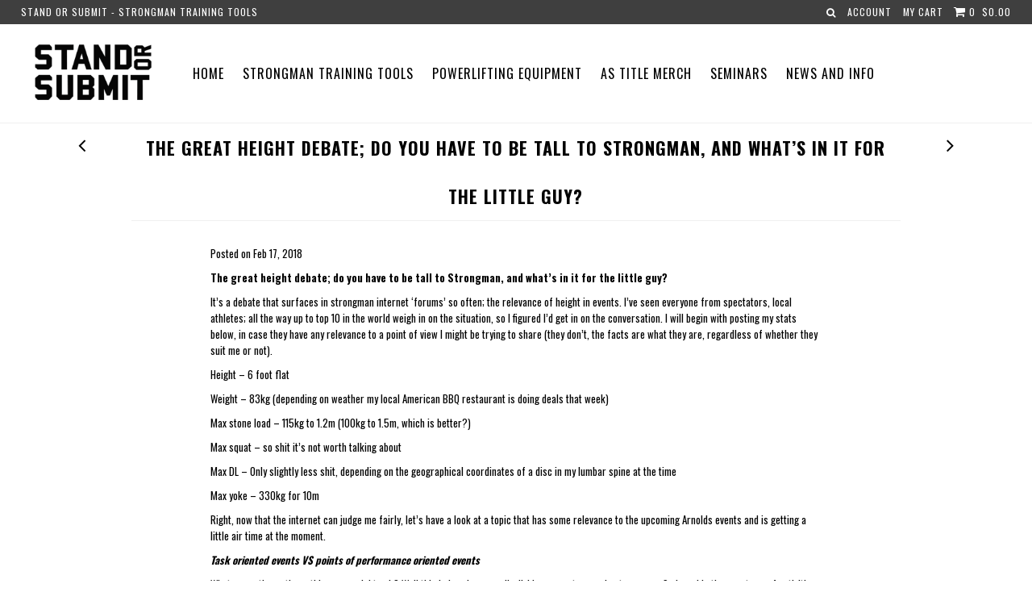

--- FILE ---
content_type: text/html; charset=utf-8
request_url: https://www.standorsubmit.com.au/blogs/articles/the-great-height-debate
body_size: 16982
content:
<!DOCTYPE html>
<!--[if lt IE 7 ]><html class="ie ie6" lang="en"> <![endif]-->
<!--[if IE 7 ]><html class="ie ie7" lang="en"> <![endif]-->
<!--[if IE 8 ]><html class="ie ie8" lang="en"> <![endif]-->
<!--[if (gte IE 9)|!(IE)]><!--><html lang="en"> <!--<![endif]-->
<head>


  <meta charset="utf-8" />

    
  
  <link href='//fonts.googleapis.com/css?family=Arvo:400,700' rel='stylesheet' type='text/css'>
    

  
  
  <link href='//fonts.googleapis.com/css?family=Glegoo' rel='stylesheet' type='text/css'>
  

  
  
  <link href='//fonts.googleapis.com/css?family=Lato:300,400,700' rel='stylesheet' type='text/css'>
    

  
  
  <link href='//fonts.googleapis.com/css?family=Lobster' rel='stylesheet' type='text/css'>
     

  
  
  <link href='//fonts.googleapis.com/css?family=Lobster+Two:400,700' rel='stylesheet' type='text/css'>
     

  
  
  <link href='//fonts.googleapis.com/css?family=Montserrat:400,700' rel='stylesheet' type='text/css'>
    

  
  
  <link href='//fonts.googleapis.com/css?family=Noticia+Text:400,700' rel='stylesheet' type='text/css'>
       

  
  
  <link href='//fonts.googleapis.com/css?family=Open+Sans:400,300,700' rel='stylesheet' type='text/css'>
    

  
  
  <link href='//fonts.googleapis.com/css?family=Open+Sans+Condensed:300,700' rel='stylesheet' type='text/css'>
  

  
  
  <link href='//fonts.googleapis.com/css?family=Oswald:400,300,700' rel='stylesheet' type='text/css'>
  

  
  
  <link href='//fonts.googleapis.com/css?family=PT+Sans:400,700' rel='stylesheet' type='text/css'>
      

  
  
  <link href='//fonts.googleapis.com/css?family=PT+Sans+Narrow:400,700' rel='stylesheet' type='text/css'>
   

  
  
  <link href='//fonts.googleapis.com/css?family=Questrial' rel='stylesheet' type='text/css'>
     

  
  
  <link href='//fonts.googleapis.com/css?family=Raleway:400,300,700' rel='stylesheet' type='text/css'>
      

  
  
  <link href='//fonts.googleapis.com/css?family=Roboto:400,500,300' rel='stylesheet' type='text/css'>
   

  
  
  <link href='//fonts.googleapis.com/css?family=Josefin+Sans:400,600,700,300' rel='stylesheet' type='text/css'>
   

  
  
  <link href='//fonts.googleapis.com/css?family=Source+Sans+Pro:400,600,300,700' rel='stylesheet' type='text/css'>
   
  

<meta property="og:type" content="article">
<meta property="og:title" content="The great height debate; do you have to be tall to Strongman, and what’s in it for the little guy?">
<meta property="og:url" content="https://www.standorsubmit.com.au/blogs/articles/the-great-height-debate">
<meta property="og:description" content="The great height debate; do you have to be tall to Strongman, and what’s in it for the little guy?
It’s a debate that surfaces in strongman internet ‘forums’ so often; the relevance of height in events. I’ve seen everyone from spectators, local athletes; all the way up to top 10 in the world weigh in on the situation, so I figured I’d get in on the conversation. I will begin with posting my stats below, in case they have any relevance to a point of view I might be trying to share (they don’t, the facts are what they are, regardless of whether they suit me or not).
Height – 6 foot flat
Weight – 83kg (depending on weather my local American BBQ restaurant is doing deals that week)
Max stone load – 115kg to 1.2m (100kg to 1.5m, which is better?)
Max squat – so shit it’s not worth talking about
Max DL – Only slightly less shit, depending on the geographical coordinates of a disc in my lumbar spine at the time
Max yoke – 330kg for 10m
Right, now that the internet can judge me fairly, let’s have a look at a topic that has some relevance to the upcoming Arnolds events and is getting a little air time at the moment.
Task oriented events VS points of performance oriented events
What on earth are these things you might ask? Well this is how I personally divide up events seen in strongman. So broad is the spectrum of activities strongmen and women can be expected to be tested on, it’s nice to create a little order.
Task oriented – to me, this is classic strongman. Move heavy thing from point A to point B, lift thing over or onto something, drag it up a hill or down. No one asked if you are 5 foot 5 or 7 feet tall, you get the work done regardless
POP oriented – specific conditions must be met to achieve merit. DB locked out overhead. Hips, knees and shoulders locked out for DL, hip crease travels to or below the line of the knee for squat. Whether you are 5 foot 5 or 7 foot tall, parallel is parallel, lock out is lock out.
Most other sports will be either one or the other, task or POP. Power lifting and Olympic lifting; POP. Long distance running; task. Far fewer sports combine the two. Strongman is one of these, but that is what makes it great, the variety.
Where we seem to be getting caught up is the notion that there should possibly be a balance of events in a competition that suit athletes of both tall and short stature, and that some should be modified to create that balance.
Should task oriented events be made relative to the athlete?
Should a point of performance now be a fixed coordinate in space and time, rather than relative to the athlete?
Literally all that is happening there, is the roles of each event type have been reversed. At this point the argument splits into two sides; tall athletes call for it all to be left alone (stones to 1.2m is great when you are 6 foot 9 and the platform comes up to your thigh) and the shorter athletes call for changes for events to a POP structure, so height is referenced (stone to shoulder rather than fixed height), and even some POP events change to task events more recently (squat to a fixed height, rather than athlete at parallel).
Now I won’t try to list and justify which events suit tall or short athletes, or what could be changed to what, I’ll leave that for the internet. What I will do is pop two examples below and leave it at that.
1 – The first major competition SorS supported was ASM in 2015. Warrick Brant won that competition, comprehensively, despite being the shortest man in the field. Strongman squat, smashed 10 easy reps at 270kg for the win, an event suited to shorter athletes. From memory, he won the overhead medley too, another event traditionally suited to shorter athletes (shorter overall bar path). But he also smashed the Fingal finger, keg toss and stones over bar, all fixed height, task oriented, ‘tall person’ events. How? Skill, technique and brute fucking strength.
2 – Olympic lifting is as points of performance based as a sport can get. So much so that the crazy countries (Russia/China/DPRK) select athletes based on torso to lever length ratios and so on. It’s not historically a tall persons sport. Long torso, short arms/legs is perfect. And yet Lasha Talakhadze recently smashed the all time snatch (220kg!) and total record, at a height of 6 foot 6.
Don’t start playing basketball and ask them to lower the ring height. Life isn’t fair. Use what you do have to your advantage, and work really fucking hard to make up for what you don’t.">

<meta property="og:image" content="http://www.standorsubmit.com.au/cdn/shop/articles/PA313922_1024x1024.jpg?v=1518830067">
<meta property="og:image:secure_url" content="https://www.standorsubmit.com.au/cdn/shop/articles/PA313922_1024x1024.jpg?v=1518830067">


<meta property="og:site_name" content="Stand or Submit">



<meta name="twitter:card" content="summary_large_image">


<meta name="twitter:site" content="@">


<meta name="twitter:title" content="The great height debate; do you have to be tall to Strongman, and what’s in it for the little guy?">
<meta name="twitter:description" content="The great height debate; do you have to be tall to Strongman, and what’s in it for the little guy?
It’s a debate that surfaces in strongman internet ‘forums’ so often; the relevance of height in even">

<meta property="twitter:image" content="https://www.standorsubmit.com.au/cdn/shop/articles/PA313922_1024x1024.jpg?v=1518830067">



  <!-- Basic Page Needs
================================================== -->

  <title>
    The great height debate; do you have to be tall to Strongman, and what &ndash; Stand or Submit
  </title>
  
  <meta name="description" content="The great height debate; do you have to be tall to Strongman, and what’s in it for the little guy? It’s a debate that surfaces in strongman internet ‘forums’ so often; the relevance of height in events. I’ve seen everyone from spectators, local athletes; all the way up to top 10 in the world weigh in on the situation, " />
  
  <link rel="canonical" href="https://www.standorsubmit.com.au/blogs/articles/the-great-height-debate" />


  <!-- CSS
================================================== -->

  <link href="//www.standorsubmit.com.au/cdn/shop/t/9/assets/stylesheet.css?v=160106198644998003951750758010" rel="stylesheet" type="text/css" media="all" />
  <link href="//www.standorsubmit.com.au/cdn/shop/t/9/assets/custom.css?v=111603181540343972631467156347" rel="stylesheet" type="text/css" media="all" />
  <link href="//www.standorsubmit.com.au/cdn/shop/t/9/assets/jquery.fs.selecter.css?v=130524540534226167331750758010" rel="stylesheet" type="text/css" media="all" />
  <link href="//www.standorsubmit.com.au/cdn/shop/t/9/assets/font-awesome.css?v=56740405129602268521467156331" rel="stylesheet" type="text/css" media="all" />
  <link href="//www.standorsubmit.com.au/cdn/shop/t/9/assets/queries.css?v=45897460535333676301750758010" rel="stylesheet" type="text/css" media="all" />
  <link href="//www.standorsubmit.com.au/cdn/shop/t/9/assets/jquery.fancybox.css?v=150392297090801140871756156770" rel="stylesheet" type="text/css" media="all" />

  <!--[if IE 8 ]><link href="//www.standorsubmit.com.au/cdn/shop/t/9/assets/ie8.css?v=83283943113059592831467156348" rel="stylesheet" type="text/css" media="all" /><![endif]-->

  <!--[if IE 7]>
<link href="//www.standorsubmit.com.au/cdn/shop/t/9/assets/font-awesome-ie7.css?v=111952797986497000111467156331" rel="stylesheet" type="text/css" media="all" />
<![endif]-->

  <!-- JS
================================================== -->

  <script src="//ajax.googleapis.com/ajax/libs/jquery/1.10.2/jquery.min.js"></script>
  <script src="//www.standorsubmit.com.au/cdn/shop/t/9/assets/theme.js?v=163714644713921477801467156353" type="text/javascript"></script> 
  <script src="//www.standorsubmit.com.au/cdn/shopifycloud/storefront/assets/themes_support/option_selection-b017cd28.js" type="text/javascript"></script>  


  

  

  <script src="//www.standorsubmit.com.au/cdn/shop/t/9/assets/instafeed.js?v=96294543666516553161467156334" type="text/javascript"></script>


  <!--[if lt IE 9]>
<script src="//html5shim.googlecode.com/svn/trunk/html5.js"></script>
<![endif]-->

  <meta name="viewport" content="width=device-width, initial-scale=1">

  <!-- Favicons
================================================== -->

  <link rel="shortcut icon" href="//www.standorsubmit.com.au/cdn/shop/t/9/assets/favicon.png?v=98">

  

  <script>window.performance && window.performance.mark && window.performance.mark('shopify.content_for_header.start');</script><meta name="google-site-verification" content="IWNkfFOXC1yRgyCidtMjD4uNOf5T9SMzE2r7RwYkAZY">
<meta id="shopify-digital-wallet" name="shopify-digital-wallet" content="/7343437/digital_wallets/dialog">
<meta name="shopify-checkout-api-token" content="b4d49965d41fe851cc7adcf1b4948ccf">
<meta id="in-context-paypal-metadata" data-shop-id="7343437" data-venmo-supported="false" data-environment="production" data-locale="en_US" data-paypal-v4="true" data-currency="AUD">
<link rel="alternate" type="application/atom+xml" title="Feed" href="/blogs/articles.atom" />
<script async="async" src="/checkouts/internal/preloads.js?locale=en-AU"></script>
<link rel="preconnect" href="https://shop.app" crossorigin="anonymous">
<script async="async" src="https://shop.app/checkouts/internal/preloads.js?locale=en-AU&shop_id=7343437" crossorigin="anonymous"></script>
<script id="shopify-features" type="application/json">{"accessToken":"b4d49965d41fe851cc7adcf1b4948ccf","betas":["rich-media-storefront-analytics"],"domain":"www.standorsubmit.com.au","predictiveSearch":true,"shopId":7343437,"locale":"en"}</script>
<script>var Shopify = Shopify || {};
Shopify.shop = "stand-or-submit.myshopify.com";
Shopify.locale = "en";
Shopify.currency = {"active":"AUD","rate":"1.0"};
Shopify.country = "AU";
Shopify.theme = {"name":"Icon","id":138573639,"schema_name":null,"schema_version":null,"theme_store_id":686,"role":"main"};
Shopify.theme.handle = "null";
Shopify.theme.style = {"id":null,"handle":null};
Shopify.cdnHost = "www.standorsubmit.com.au/cdn";
Shopify.routes = Shopify.routes || {};
Shopify.routes.root = "/";</script>
<script type="module">!function(o){(o.Shopify=o.Shopify||{}).modules=!0}(window);</script>
<script>!function(o){function n(){var o=[];function n(){o.push(Array.prototype.slice.apply(arguments))}return n.q=o,n}var t=o.Shopify=o.Shopify||{};t.loadFeatures=n(),t.autoloadFeatures=n()}(window);</script>
<script>
  window.ShopifyPay = window.ShopifyPay || {};
  window.ShopifyPay.apiHost = "shop.app\/pay";
  window.ShopifyPay.redirectState = null;
</script>
<script id="shop-js-analytics" type="application/json">{"pageType":"article"}</script>
<script defer="defer" async type="module" src="//www.standorsubmit.com.au/cdn/shopifycloud/shop-js/modules/v2/client.init-shop-cart-sync_BN7fPSNr.en.esm.js"></script>
<script defer="defer" async type="module" src="//www.standorsubmit.com.au/cdn/shopifycloud/shop-js/modules/v2/chunk.common_Cbph3Kss.esm.js"></script>
<script defer="defer" async type="module" src="//www.standorsubmit.com.au/cdn/shopifycloud/shop-js/modules/v2/chunk.modal_DKumMAJ1.esm.js"></script>
<script type="module">
  await import("//www.standorsubmit.com.au/cdn/shopifycloud/shop-js/modules/v2/client.init-shop-cart-sync_BN7fPSNr.en.esm.js");
await import("//www.standorsubmit.com.au/cdn/shopifycloud/shop-js/modules/v2/chunk.common_Cbph3Kss.esm.js");
await import("//www.standorsubmit.com.au/cdn/shopifycloud/shop-js/modules/v2/chunk.modal_DKumMAJ1.esm.js");

  window.Shopify.SignInWithShop?.initShopCartSync?.({"fedCMEnabled":true,"windoidEnabled":true});

</script>
<script>
  window.Shopify = window.Shopify || {};
  if (!window.Shopify.featureAssets) window.Shopify.featureAssets = {};
  window.Shopify.featureAssets['shop-js'] = {"shop-cart-sync":["modules/v2/client.shop-cart-sync_CJVUk8Jm.en.esm.js","modules/v2/chunk.common_Cbph3Kss.esm.js","modules/v2/chunk.modal_DKumMAJ1.esm.js"],"init-fed-cm":["modules/v2/client.init-fed-cm_7Fvt41F4.en.esm.js","modules/v2/chunk.common_Cbph3Kss.esm.js","modules/v2/chunk.modal_DKumMAJ1.esm.js"],"init-shop-email-lookup-coordinator":["modules/v2/client.init-shop-email-lookup-coordinator_Cc088_bR.en.esm.js","modules/v2/chunk.common_Cbph3Kss.esm.js","modules/v2/chunk.modal_DKumMAJ1.esm.js"],"init-windoid":["modules/v2/client.init-windoid_hPopwJRj.en.esm.js","modules/v2/chunk.common_Cbph3Kss.esm.js","modules/v2/chunk.modal_DKumMAJ1.esm.js"],"shop-button":["modules/v2/client.shop-button_B0jaPSNF.en.esm.js","modules/v2/chunk.common_Cbph3Kss.esm.js","modules/v2/chunk.modal_DKumMAJ1.esm.js"],"shop-cash-offers":["modules/v2/client.shop-cash-offers_DPIskqss.en.esm.js","modules/v2/chunk.common_Cbph3Kss.esm.js","modules/v2/chunk.modal_DKumMAJ1.esm.js"],"shop-toast-manager":["modules/v2/client.shop-toast-manager_CK7RT69O.en.esm.js","modules/v2/chunk.common_Cbph3Kss.esm.js","modules/v2/chunk.modal_DKumMAJ1.esm.js"],"init-shop-cart-sync":["modules/v2/client.init-shop-cart-sync_BN7fPSNr.en.esm.js","modules/v2/chunk.common_Cbph3Kss.esm.js","modules/v2/chunk.modal_DKumMAJ1.esm.js"],"init-customer-accounts-sign-up":["modules/v2/client.init-customer-accounts-sign-up_CfPf4CXf.en.esm.js","modules/v2/client.shop-login-button_DeIztwXF.en.esm.js","modules/v2/chunk.common_Cbph3Kss.esm.js","modules/v2/chunk.modal_DKumMAJ1.esm.js"],"pay-button":["modules/v2/client.pay-button_CgIwFSYN.en.esm.js","modules/v2/chunk.common_Cbph3Kss.esm.js","modules/v2/chunk.modal_DKumMAJ1.esm.js"],"init-customer-accounts":["modules/v2/client.init-customer-accounts_DQ3x16JI.en.esm.js","modules/v2/client.shop-login-button_DeIztwXF.en.esm.js","modules/v2/chunk.common_Cbph3Kss.esm.js","modules/v2/chunk.modal_DKumMAJ1.esm.js"],"avatar":["modules/v2/client.avatar_BTnouDA3.en.esm.js"],"init-shop-for-new-customer-accounts":["modules/v2/client.init-shop-for-new-customer-accounts_CsZy_esa.en.esm.js","modules/v2/client.shop-login-button_DeIztwXF.en.esm.js","modules/v2/chunk.common_Cbph3Kss.esm.js","modules/v2/chunk.modal_DKumMAJ1.esm.js"],"shop-follow-button":["modules/v2/client.shop-follow-button_BRMJjgGd.en.esm.js","modules/v2/chunk.common_Cbph3Kss.esm.js","modules/v2/chunk.modal_DKumMAJ1.esm.js"],"checkout-modal":["modules/v2/client.checkout-modal_B9Drz_yf.en.esm.js","modules/v2/chunk.common_Cbph3Kss.esm.js","modules/v2/chunk.modal_DKumMAJ1.esm.js"],"shop-login-button":["modules/v2/client.shop-login-button_DeIztwXF.en.esm.js","modules/v2/chunk.common_Cbph3Kss.esm.js","modules/v2/chunk.modal_DKumMAJ1.esm.js"],"lead-capture":["modules/v2/client.lead-capture_DXYzFM3R.en.esm.js","modules/v2/chunk.common_Cbph3Kss.esm.js","modules/v2/chunk.modal_DKumMAJ1.esm.js"],"shop-login":["modules/v2/client.shop-login_CA5pJqmO.en.esm.js","modules/v2/chunk.common_Cbph3Kss.esm.js","modules/v2/chunk.modal_DKumMAJ1.esm.js"],"payment-terms":["modules/v2/client.payment-terms_BxzfvcZJ.en.esm.js","modules/v2/chunk.common_Cbph3Kss.esm.js","modules/v2/chunk.modal_DKumMAJ1.esm.js"]};
</script>
<script id="__st">var __st={"a":7343437,"offset":39600,"reqid":"0e8deee2-5b8e-46a5-9ac6-f0bbc2afe868-1770094500","pageurl":"www.standorsubmit.com.au\/blogs\/articles\/the-great-height-debate","s":"articles-1874919434","u":"ae939cf37657","p":"article","rtyp":"article","rid":1874919434};</script>
<script>window.ShopifyPaypalV4VisibilityTracking = true;</script>
<script id="captcha-bootstrap">!function(){'use strict';const t='contact',e='account',n='new_comment',o=[[t,t],['blogs',n],['comments',n],[t,'customer']],c=[[e,'customer_login'],[e,'guest_login'],[e,'recover_customer_password'],[e,'create_customer']],r=t=>t.map((([t,e])=>`form[action*='/${t}']:not([data-nocaptcha='true']) input[name='form_type'][value='${e}']`)).join(','),a=t=>()=>t?[...document.querySelectorAll(t)].map((t=>t.form)):[];function s(){const t=[...o],e=r(t);return a(e)}const i='password',u='form_key',d=['recaptcha-v3-token','g-recaptcha-response','h-captcha-response',i],f=()=>{try{return window.sessionStorage}catch{return}},m='__shopify_v',_=t=>t.elements[u];function p(t,e,n=!1){try{const o=window.sessionStorage,c=JSON.parse(o.getItem(e)),{data:r}=function(t){const{data:e,action:n}=t;return t[m]||n?{data:e,action:n}:{data:t,action:n}}(c);for(const[e,n]of Object.entries(r))t.elements[e]&&(t.elements[e].value=n);n&&o.removeItem(e)}catch(o){console.error('form repopulation failed',{error:o})}}const l='form_type',E='cptcha';function T(t){t.dataset[E]=!0}const w=window,h=w.document,L='Shopify',v='ce_forms',y='captcha';let A=!1;((t,e)=>{const n=(g='f06e6c50-85a8-45c8-87d0-21a2b65856fe',I='https://cdn.shopify.com/shopifycloud/storefront-forms-hcaptcha/ce_storefront_forms_captcha_hcaptcha.v1.5.2.iife.js',D={infoText:'Protected by hCaptcha',privacyText:'Privacy',termsText:'Terms'},(t,e,n)=>{const o=w[L][v],c=o.bindForm;if(c)return c(t,g,e,D).then(n);var r;o.q.push([[t,g,e,D],n]),r=I,A||(h.body.append(Object.assign(h.createElement('script'),{id:'captcha-provider',async:!0,src:r})),A=!0)});var g,I,D;w[L]=w[L]||{},w[L][v]=w[L][v]||{},w[L][v].q=[],w[L][y]=w[L][y]||{},w[L][y].protect=function(t,e){n(t,void 0,e),T(t)},Object.freeze(w[L][y]),function(t,e,n,w,h,L){const[v,y,A,g]=function(t,e,n){const i=e?o:[],u=t?c:[],d=[...i,...u],f=r(d),m=r(i),_=r(d.filter((([t,e])=>n.includes(e))));return[a(f),a(m),a(_),s()]}(w,h,L),I=t=>{const e=t.target;return e instanceof HTMLFormElement?e:e&&e.form},D=t=>v().includes(t);t.addEventListener('submit',(t=>{const e=I(t);if(!e)return;const n=D(e)&&!e.dataset.hcaptchaBound&&!e.dataset.recaptchaBound,o=_(e),c=g().includes(e)&&(!o||!o.value);(n||c)&&t.preventDefault(),c&&!n&&(function(t){try{if(!f())return;!function(t){const e=f();if(!e)return;const n=_(t);if(!n)return;const o=n.value;o&&e.removeItem(o)}(t);const e=Array.from(Array(32),(()=>Math.random().toString(36)[2])).join('');!function(t,e){_(t)||t.append(Object.assign(document.createElement('input'),{type:'hidden',name:u})),t.elements[u].value=e}(t,e),function(t,e){const n=f();if(!n)return;const o=[...t.querySelectorAll(`input[type='${i}']`)].map((({name:t})=>t)),c=[...d,...o],r={};for(const[a,s]of new FormData(t).entries())c.includes(a)||(r[a]=s);n.setItem(e,JSON.stringify({[m]:1,action:t.action,data:r}))}(t,e)}catch(e){console.error('failed to persist form',e)}}(e),e.submit())}));const S=(t,e)=>{t&&!t.dataset[E]&&(n(t,e.some((e=>e===t))),T(t))};for(const o of['focusin','change'])t.addEventListener(o,(t=>{const e=I(t);D(e)&&S(e,y())}));const B=e.get('form_key'),M=e.get(l),P=B&&M;t.addEventListener('DOMContentLoaded',(()=>{const t=y();if(P)for(const e of t)e.elements[l].value===M&&p(e,B);[...new Set([...A(),...v().filter((t=>'true'===t.dataset.shopifyCaptcha))])].forEach((e=>S(e,t)))}))}(h,new URLSearchParams(w.location.search),n,t,e,['guest_login'])})(!0,!0)}();</script>
<script integrity="sha256-4kQ18oKyAcykRKYeNunJcIwy7WH5gtpwJnB7kiuLZ1E=" data-source-attribution="shopify.loadfeatures" defer="defer" src="//www.standorsubmit.com.au/cdn/shopifycloud/storefront/assets/storefront/load_feature-a0a9edcb.js" crossorigin="anonymous"></script>
<script crossorigin="anonymous" defer="defer" src="//www.standorsubmit.com.au/cdn/shopifycloud/storefront/assets/shopify_pay/storefront-65b4c6d7.js?v=20250812"></script>
<script data-source-attribution="shopify.dynamic_checkout.dynamic.init">var Shopify=Shopify||{};Shopify.PaymentButton=Shopify.PaymentButton||{isStorefrontPortableWallets:!0,init:function(){window.Shopify.PaymentButton.init=function(){};var t=document.createElement("script");t.src="https://www.standorsubmit.com.au/cdn/shopifycloud/portable-wallets/latest/portable-wallets.en.js",t.type="module",document.head.appendChild(t)}};
</script>
<script data-source-attribution="shopify.dynamic_checkout.buyer_consent">
  function portableWalletsHideBuyerConsent(e){var t=document.getElementById("shopify-buyer-consent"),n=document.getElementById("shopify-subscription-policy-button");t&&n&&(t.classList.add("hidden"),t.setAttribute("aria-hidden","true"),n.removeEventListener("click",e))}function portableWalletsShowBuyerConsent(e){var t=document.getElementById("shopify-buyer-consent"),n=document.getElementById("shopify-subscription-policy-button");t&&n&&(t.classList.remove("hidden"),t.removeAttribute("aria-hidden"),n.addEventListener("click",e))}window.Shopify?.PaymentButton&&(window.Shopify.PaymentButton.hideBuyerConsent=portableWalletsHideBuyerConsent,window.Shopify.PaymentButton.showBuyerConsent=portableWalletsShowBuyerConsent);
</script>
<script data-source-attribution="shopify.dynamic_checkout.cart.bootstrap">document.addEventListener("DOMContentLoaded",(function(){function t(){return document.querySelector("shopify-accelerated-checkout-cart, shopify-accelerated-checkout")}if(t())Shopify.PaymentButton.init();else{new MutationObserver((function(e,n){t()&&(Shopify.PaymentButton.init(),n.disconnect())})).observe(document.body,{childList:!0,subtree:!0})}}));
</script>
<link id="shopify-accelerated-checkout-styles" rel="stylesheet" media="screen" href="https://www.standorsubmit.com.au/cdn/shopifycloud/portable-wallets/latest/accelerated-checkout-backwards-compat.css" crossorigin="anonymous">
<style id="shopify-accelerated-checkout-cart">
        #shopify-buyer-consent {
  margin-top: 1em;
  display: inline-block;
  width: 100%;
}

#shopify-buyer-consent.hidden {
  display: none;
}

#shopify-subscription-policy-button {
  background: none;
  border: none;
  padding: 0;
  text-decoration: underline;
  font-size: inherit;
  cursor: pointer;
}

#shopify-subscription-policy-button::before {
  box-shadow: none;
}

      </style>

<script>window.performance && window.performance.mark && window.performance.mark('shopify.content_for_header.end');</script>

  <link rel="next" href="/next"/>
  <link rel="prev" href="/prev"/>

<link href="https://monorail-edge.shopifysvc.com" rel="dns-prefetch">
<script>(function(){if ("sendBeacon" in navigator && "performance" in window) {try {var session_token_from_headers = performance.getEntriesByType('navigation')[0].serverTiming.find(x => x.name == '_s').description;} catch {var session_token_from_headers = undefined;}var session_cookie_matches = document.cookie.match(/_shopify_s=([^;]*)/);var session_token_from_cookie = session_cookie_matches && session_cookie_matches.length === 2 ? session_cookie_matches[1] : "";var session_token = session_token_from_headers || session_token_from_cookie || "";function handle_abandonment_event(e) {var entries = performance.getEntries().filter(function(entry) {return /monorail-edge.shopifysvc.com/.test(entry.name);});if (!window.abandonment_tracked && entries.length === 0) {window.abandonment_tracked = true;var currentMs = Date.now();var navigation_start = performance.timing.navigationStart;var payload = {shop_id: 7343437,url: window.location.href,navigation_start,duration: currentMs - navigation_start,session_token,page_type: "article"};window.navigator.sendBeacon("https://monorail-edge.shopifysvc.com/v1/produce", JSON.stringify({schema_id: "online_store_buyer_site_abandonment/1.1",payload: payload,metadata: {event_created_at_ms: currentMs,event_sent_at_ms: currentMs}}));}}window.addEventListener('pagehide', handle_abandonment_event);}}());</script>
<script id="web-pixels-manager-setup">(function e(e,d,r,n,o){if(void 0===o&&(o={}),!Boolean(null===(a=null===(i=window.Shopify)||void 0===i?void 0:i.analytics)||void 0===a?void 0:a.replayQueue)){var i,a;window.Shopify=window.Shopify||{};var t=window.Shopify;t.analytics=t.analytics||{};var s=t.analytics;s.replayQueue=[],s.publish=function(e,d,r){return s.replayQueue.push([e,d,r]),!0};try{self.performance.mark("wpm:start")}catch(e){}var l=function(){var e={modern:/Edge?\/(1{2}[4-9]|1[2-9]\d|[2-9]\d{2}|\d{4,})\.\d+(\.\d+|)|Firefox\/(1{2}[4-9]|1[2-9]\d|[2-9]\d{2}|\d{4,})\.\d+(\.\d+|)|Chrom(ium|e)\/(9{2}|\d{3,})\.\d+(\.\d+|)|(Maci|X1{2}).+ Version\/(15\.\d+|(1[6-9]|[2-9]\d|\d{3,})\.\d+)([,.]\d+|)( \(\w+\)|)( Mobile\/\w+|) Safari\/|Chrome.+OPR\/(9{2}|\d{3,})\.\d+\.\d+|(CPU[ +]OS|iPhone[ +]OS|CPU[ +]iPhone|CPU IPhone OS|CPU iPad OS)[ +]+(15[._]\d+|(1[6-9]|[2-9]\d|\d{3,})[._]\d+)([._]\d+|)|Android:?[ /-](13[3-9]|1[4-9]\d|[2-9]\d{2}|\d{4,})(\.\d+|)(\.\d+|)|Android.+Firefox\/(13[5-9]|1[4-9]\d|[2-9]\d{2}|\d{4,})\.\d+(\.\d+|)|Android.+Chrom(ium|e)\/(13[3-9]|1[4-9]\d|[2-9]\d{2}|\d{4,})\.\d+(\.\d+|)|SamsungBrowser\/([2-9]\d|\d{3,})\.\d+/,legacy:/Edge?\/(1[6-9]|[2-9]\d|\d{3,})\.\d+(\.\d+|)|Firefox\/(5[4-9]|[6-9]\d|\d{3,})\.\d+(\.\d+|)|Chrom(ium|e)\/(5[1-9]|[6-9]\d|\d{3,})\.\d+(\.\d+|)([\d.]+$|.*Safari\/(?![\d.]+ Edge\/[\d.]+$))|(Maci|X1{2}).+ Version\/(10\.\d+|(1[1-9]|[2-9]\d|\d{3,})\.\d+)([,.]\d+|)( \(\w+\)|)( Mobile\/\w+|) Safari\/|Chrome.+OPR\/(3[89]|[4-9]\d|\d{3,})\.\d+\.\d+|(CPU[ +]OS|iPhone[ +]OS|CPU[ +]iPhone|CPU IPhone OS|CPU iPad OS)[ +]+(10[._]\d+|(1[1-9]|[2-9]\d|\d{3,})[._]\d+)([._]\d+|)|Android:?[ /-](13[3-9]|1[4-9]\d|[2-9]\d{2}|\d{4,})(\.\d+|)(\.\d+|)|Mobile Safari.+OPR\/([89]\d|\d{3,})\.\d+\.\d+|Android.+Firefox\/(13[5-9]|1[4-9]\d|[2-9]\d{2}|\d{4,})\.\d+(\.\d+|)|Android.+Chrom(ium|e)\/(13[3-9]|1[4-9]\d|[2-9]\d{2}|\d{4,})\.\d+(\.\d+|)|Android.+(UC? ?Browser|UCWEB|U3)[ /]?(15\.([5-9]|\d{2,})|(1[6-9]|[2-9]\d|\d{3,})\.\d+)\.\d+|SamsungBrowser\/(5\.\d+|([6-9]|\d{2,})\.\d+)|Android.+MQ{2}Browser\/(14(\.(9|\d{2,})|)|(1[5-9]|[2-9]\d|\d{3,})(\.\d+|))(\.\d+|)|K[Aa][Ii]OS\/(3\.\d+|([4-9]|\d{2,})\.\d+)(\.\d+|)/},d=e.modern,r=e.legacy,n=navigator.userAgent;return n.match(d)?"modern":n.match(r)?"legacy":"unknown"}(),u="modern"===l?"modern":"legacy",c=(null!=n?n:{modern:"",legacy:""})[u],f=function(e){return[e.baseUrl,"/wpm","/b",e.hashVersion,"modern"===e.buildTarget?"m":"l",".js"].join("")}({baseUrl:d,hashVersion:r,buildTarget:u}),m=function(e){var d=e.version,r=e.bundleTarget,n=e.surface,o=e.pageUrl,i=e.monorailEndpoint;return{emit:function(e){var a=e.status,t=e.errorMsg,s=(new Date).getTime(),l=JSON.stringify({metadata:{event_sent_at_ms:s},events:[{schema_id:"web_pixels_manager_load/3.1",payload:{version:d,bundle_target:r,page_url:o,status:a,surface:n,error_msg:t},metadata:{event_created_at_ms:s}}]});if(!i)return console&&console.warn&&console.warn("[Web Pixels Manager] No Monorail endpoint provided, skipping logging."),!1;try{return self.navigator.sendBeacon.bind(self.navigator)(i,l)}catch(e){}var u=new XMLHttpRequest;try{return u.open("POST",i,!0),u.setRequestHeader("Content-Type","text/plain"),u.send(l),!0}catch(e){return console&&console.warn&&console.warn("[Web Pixels Manager] Got an unhandled error while logging to Monorail."),!1}}}}({version:r,bundleTarget:l,surface:e.surface,pageUrl:self.location.href,monorailEndpoint:e.monorailEndpoint});try{o.browserTarget=l,function(e){var d=e.src,r=e.async,n=void 0===r||r,o=e.onload,i=e.onerror,a=e.sri,t=e.scriptDataAttributes,s=void 0===t?{}:t,l=document.createElement("script"),u=document.querySelector("head"),c=document.querySelector("body");if(l.async=n,l.src=d,a&&(l.integrity=a,l.crossOrigin="anonymous"),s)for(var f in s)if(Object.prototype.hasOwnProperty.call(s,f))try{l.dataset[f]=s[f]}catch(e){}if(o&&l.addEventListener("load",o),i&&l.addEventListener("error",i),u)u.appendChild(l);else{if(!c)throw new Error("Did not find a head or body element to append the script");c.appendChild(l)}}({src:f,async:!0,onload:function(){if(!function(){var e,d;return Boolean(null===(d=null===(e=window.Shopify)||void 0===e?void 0:e.analytics)||void 0===d?void 0:d.initialized)}()){var d=window.webPixelsManager.init(e)||void 0;if(d){var r=window.Shopify.analytics;r.replayQueue.forEach((function(e){var r=e[0],n=e[1],o=e[2];d.publishCustomEvent(r,n,o)})),r.replayQueue=[],r.publish=d.publishCustomEvent,r.visitor=d.visitor,r.initialized=!0}}},onerror:function(){return m.emit({status:"failed",errorMsg:"".concat(f," has failed to load")})},sri:function(e){var d=/^sha384-[A-Za-z0-9+/=]+$/;return"string"==typeof e&&d.test(e)}(c)?c:"",scriptDataAttributes:o}),m.emit({status:"loading"})}catch(e){m.emit({status:"failed",errorMsg:(null==e?void 0:e.message)||"Unknown error"})}}})({shopId: 7343437,storefrontBaseUrl: "https://www.standorsubmit.com.au",extensionsBaseUrl: "https://extensions.shopifycdn.com/cdn/shopifycloud/web-pixels-manager",monorailEndpoint: "https://monorail-edge.shopifysvc.com/unstable/produce_batch",surface: "storefront-renderer",enabledBetaFlags: ["2dca8a86"],webPixelsConfigList: [{"id":"361627729","configuration":"{\"config\":\"{\\\"pixel_id\\\":\\\"G-05LD9KXJ62\\\",\\\"target_country\\\":\\\"AU\\\",\\\"gtag_events\\\":[{\\\"type\\\":\\\"begin_checkout\\\",\\\"action_label\\\":\\\"G-05LD9KXJ62\\\"},{\\\"type\\\":\\\"search\\\",\\\"action_label\\\":\\\"G-05LD9KXJ62\\\"},{\\\"type\\\":\\\"view_item\\\",\\\"action_label\\\":[\\\"G-05LD9KXJ62\\\",\\\"MC-QBKS1T13PR\\\"]},{\\\"type\\\":\\\"purchase\\\",\\\"action_label\\\":[\\\"G-05LD9KXJ62\\\",\\\"MC-QBKS1T13PR\\\"]},{\\\"type\\\":\\\"page_view\\\",\\\"action_label\\\":[\\\"G-05LD9KXJ62\\\",\\\"MC-QBKS1T13PR\\\"]},{\\\"type\\\":\\\"add_payment_info\\\",\\\"action_label\\\":\\\"G-05LD9KXJ62\\\"},{\\\"type\\\":\\\"add_to_cart\\\",\\\"action_label\\\":\\\"G-05LD9KXJ62\\\"}],\\\"enable_monitoring_mode\\\":false}\"}","eventPayloadVersion":"v1","runtimeContext":"OPEN","scriptVersion":"b2a88bafab3e21179ed38636efcd8a93","type":"APP","apiClientId":1780363,"privacyPurposes":[],"dataSharingAdjustments":{"protectedCustomerApprovalScopes":["read_customer_address","read_customer_email","read_customer_name","read_customer_personal_data","read_customer_phone"]}},{"id":"shopify-app-pixel","configuration":"{}","eventPayloadVersion":"v1","runtimeContext":"STRICT","scriptVersion":"0450","apiClientId":"shopify-pixel","type":"APP","privacyPurposes":["ANALYTICS","MARKETING"]},{"id":"shopify-custom-pixel","eventPayloadVersion":"v1","runtimeContext":"LAX","scriptVersion":"0450","apiClientId":"shopify-pixel","type":"CUSTOM","privacyPurposes":["ANALYTICS","MARKETING"]}],isMerchantRequest: false,initData: {"shop":{"name":"Stand or Submit","paymentSettings":{"currencyCode":"AUD"},"myshopifyDomain":"stand-or-submit.myshopify.com","countryCode":"AU","storefrontUrl":"https:\/\/www.standorsubmit.com.au"},"customer":null,"cart":null,"checkout":null,"productVariants":[],"purchasingCompany":null},},"https://www.standorsubmit.com.au/cdn","3918e4e0wbf3ac3cepc5707306mb02b36c6",{"modern":"","legacy":""},{"shopId":"7343437","storefrontBaseUrl":"https:\/\/www.standorsubmit.com.au","extensionBaseUrl":"https:\/\/extensions.shopifycdn.com\/cdn\/shopifycloud\/web-pixels-manager","surface":"storefront-renderer","enabledBetaFlags":"[\"2dca8a86\"]","isMerchantRequest":"false","hashVersion":"3918e4e0wbf3ac3cepc5707306mb02b36c6","publish":"custom","events":"[[\"page_viewed\",{}]]"});</script><script>
  window.ShopifyAnalytics = window.ShopifyAnalytics || {};
  window.ShopifyAnalytics.meta = window.ShopifyAnalytics.meta || {};
  window.ShopifyAnalytics.meta.currency = 'AUD';
  var meta = {"page":{"pageType":"article","resourceType":"article","resourceId":1874919434,"requestId":"0e8deee2-5b8e-46a5-9ac6-f0bbc2afe868-1770094500"}};
  for (var attr in meta) {
    window.ShopifyAnalytics.meta[attr] = meta[attr];
  }
</script>
<script class="analytics">
  (function () {
    var customDocumentWrite = function(content) {
      var jquery = null;

      if (window.jQuery) {
        jquery = window.jQuery;
      } else if (window.Checkout && window.Checkout.$) {
        jquery = window.Checkout.$;
      }

      if (jquery) {
        jquery('body').append(content);
      }
    };

    var hasLoggedConversion = function(token) {
      if (token) {
        return document.cookie.indexOf('loggedConversion=' + token) !== -1;
      }
      return false;
    }

    var setCookieIfConversion = function(token) {
      if (token) {
        var twoMonthsFromNow = new Date(Date.now());
        twoMonthsFromNow.setMonth(twoMonthsFromNow.getMonth() + 2);

        document.cookie = 'loggedConversion=' + token + '; expires=' + twoMonthsFromNow;
      }
    }

    var trekkie = window.ShopifyAnalytics.lib = window.trekkie = window.trekkie || [];
    if (trekkie.integrations) {
      return;
    }
    trekkie.methods = [
      'identify',
      'page',
      'ready',
      'track',
      'trackForm',
      'trackLink'
    ];
    trekkie.factory = function(method) {
      return function() {
        var args = Array.prototype.slice.call(arguments);
        args.unshift(method);
        trekkie.push(args);
        return trekkie;
      };
    };
    for (var i = 0; i < trekkie.methods.length; i++) {
      var key = trekkie.methods[i];
      trekkie[key] = trekkie.factory(key);
    }
    trekkie.load = function(config) {
      trekkie.config = config || {};
      trekkie.config.initialDocumentCookie = document.cookie;
      var first = document.getElementsByTagName('script')[0];
      var script = document.createElement('script');
      script.type = 'text/javascript';
      script.onerror = function(e) {
        var scriptFallback = document.createElement('script');
        scriptFallback.type = 'text/javascript';
        scriptFallback.onerror = function(error) {
                var Monorail = {
      produce: function produce(monorailDomain, schemaId, payload) {
        var currentMs = new Date().getTime();
        var event = {
          schema_id: schemaId,
          payload: payload,
          metadata: {
            event_created_at_ms: currentMs,
            event_sent_at_ms: currentMs
          }
        };
        return Monorail.sendRequest("https://" + monorailDomain + "/v1/produce", JSON.stringify(event));
      },
      sendRequest: function sendRequest(endpointUrl, payload) {
        // Try the sendBeacon API
        if (window && window.navigator && typeof window.navigator.sendBeacon === 'function' && typeof window.Blob === 'function' && !Monorail.isIos12()) {
          var blobData = new window.Blob([payload], {
            type: 'text/plain'
          });

          if (window.navigator.sendBeacon(endpointUrl, blobData)) {
            return true;
          } // sendBeacon was not successful

        } // XHR beacon

        var xhr = new XMLHttpRequest();

        try {
          xhr.open('POST', endpointUrl);
          xhr.setRequestHeader('Content-Type', 'text/plain');
          xhr.send(payload);
        } catch (e) {
          console.log(e);
        }

        return false;
      },
      isIos12: function isIos12() {
        return window.navigator.userAgent.lastIndexOf('iPhone; CPU iPhone OS 12_') !== -1 || window.navigator.userAgent.lastIndexOf('iPad; CPU OS 12_') !== -1;
      }
    };
    Monorail.produce('monorail-edge.shopifysvc.com',
      'trekkie_storefront_load_errors/1.1',
      {shop_id: 7343437,
      theme_id: 138573639,
      app_name: "storefront",
      context_url: window.location.href,
      source_url: "//www.standorsubmit.com.au/cdn/s/trekkie.storefront.79098466c851f41c92951ae7d219bd75d823e9dd.min.js"});

        };
        scriptFallback.async = true;
        scriptFallback.src = '//www.standorsubmit.com.au/cdn/s/trekkie.storefront.79098466c851f41c92951ae7d219bd75d823e9dd.min.js';
        first.parentNode.insertBefore(scriptFallback, first);
      };
      script.async = true;
      script.src = '//www.standorsubmit.com.au/cdn/s/trekkie.storefront.79098466c851f41c92951ae7d219bd75d823e9dd.min.js';
      first.parentNode.insertBefore(script, first);
    };
    trekkie.load(
      {"Trekkie":{"appName":"storefront","development":false,"defaultAttributes":{"shopId":7343437,"isMerchantRequest":null,"themeId":138573639,"themeCityHash":"14864042530101559773","contentLanguage":"en","currency":"AUD","eventMetadataId":"167cb7bb-a455-43cf-ab6b-0cfa085a0011"},"isServerSideCookieWritingEnabled":true,"monorailRegion":"shop_domain","enabledBetaFlags":["65f19447","b5387b81"]},"Session Attribution":{},"S2S":{"facebookCapiEnabled":false,"source":"trekkie-storefront-renderer","apiClientId":580111}}
    );

    var loaded = false;
    trekkie.ready(function() {
      if (loaded) return;
      loaded = true;

      window.ShopifyAnalytics.lib = window.trekkie;

      var originalDocumentWrite = document.write;
      document.write = customDocumentWrite;
      try { window.ShopifyAnalytics.merchantGoogleAnalytics.call(this); } catch(error) {};
      document.write = originalDocumentWrite;

      window.ShopifyAnalytics.lib.page(null,{"pageType":"article","resourceType":"article","resourceId":1874919434,"requestId":"0e8deee2-5b8e-46a5-9ac6-f0bbc2afe868-1770094500","shopifyEmitted":true});

      var match = window.location.pathname.match(/checkouts\/(.+)\/(thank_you|post_purchase)/)
      var token = match? match[1]: undefined;
      if (!hasLoggedConversion(token)) {
        setCookieIfConversion(token);
        
      }
    });


        var eventsListenerScript = document.createElement('script');
        eventsListenerScript.async = true;
        eventsListenerScript.src = "//www.standorsubmit.com.au/cdn/shopifycloud/storefront/assets/shop_events_listener-3da45d37.js";
        document.getElementsByTagName('head')[0].appendChild(eventsListenerScript);

})();</script>
<script
  defer
  src="https://www.standorsubmit.com.au/cdn/shopifycloud/perf-kit/shopify-perf-kit-3.1.0.min.js"
  data-application="storefront-renderer"
  data-shop-id="7343437"
  data-render-region="gcp-us-east1"
  data-page-type="article"
  data-theme-instance-id="138573639"
  data-theme-name=""
  data-theme-version=""
  data-monorail-region="shop_domain"
  data-resource-timing-sampling-rate="10"
  data-shs="true"
  data-shs-beacon="true"
  data-shs-export-with-fetch="true"
  data-shs-logs-sample-rate="1"
  data-shs-beacon-endpoint="https://www.standorsubmit.com.au/api/collect"
></script>
</head>


<body class="gridlock shifter article">
  <div id="CartDrawer" class="drawer drawer--right">
  <div class="drawer__header">
    <div class="table-cell">
    <h3>My Cart</h3>
    </div>
    <div class="table-cell">
    <span class="drawer__close js-drawer-close">
        Close
    </span>
    </div>
  </div>
  <div id="CartContainer"></div>
</div>

  <div class="shifter-page is-moved-by-drawer" id="PageContainer">  
    <div class="page-wrap">
      
      
  <header class="scrollheader">
    <div class="bannertop gridlock-fluid">
      <div class="row">
        
        <div class="desktop-6 tablet-3 mobile-3" id="banner-message">
          STAND OR SUBMIT - STRONGMAN TRAINING TOOLS
        </div>
        

        <ul id="cart" class="desktop-6 tablet-3 mobile-hide right">                  
          <li class="seeks"><a id="inline" href="#search_popup" class="open_popup"><i class="icon-search"></i></a>
            </li>
          
          <li class="cust">
            
            <a href="/account/login">Account</a>
            
          </li>
          
          <li>
            <a href="/cart" class="site-header__cart-toggle js-drawer-open-right" aria-controls="CartDrawer" aria-expanded="false">
              <span class="cart-words">My Cart</span>
              &nbsp;<i class="icon-shopping-cart"></i> 
              <span class="CartCount">0</span>
              &nbsp;<span class="CartCost">$0.00</span>
            </a>     
        </ul>
        <!-- Shown on Mobile Only -->
<ul id="cart" class="mobile-3 mobile-only">                  
  <li class="seeks"><a id="inline" href="#search_popup" class="open_popup"><i class="icon-search"></i></a>
    </li>
  
  <li class="cust">
    
    <a href="/account/login">Account</a>
    
  </li>
  
  <li>
    <a href="/cart" class="site-header__cart-toggle js-drawer-open-right" aria-controls="CartDrawer" aria-expanded="false">
      <span class="cart-words">My Cart</span>
      &nbsp;<i class="icon-shopping-cart"></i> 
      <span class="CartCount">0</span>
    </a> 
  </li>       
  <li class="wider"><span class="shifter-handle">Menu</span></li>
</ul>  
      </div>
    </div> 
    <div id="navigation" class="gridlock-fluid">
      <div class="row">
        <div class="nav-container desktop-12 tablet-6 mobile-3">
          <div id="logo" class="mobile-3">       
            
            <a href="/"><img src="//www.standorsubmit.com.au/cdn/shop/t/9/assets/logo.png?v=121791958733466857571685830981" alt="Stand or Submit" style="border: 0;"/></a>
                 
          </div> 
          <nav>
            <ul id="main-nav" role="navigation"> 
              
              
 


<li><a href="/" title="">Home</a></li>

              
              
 


<li><a href="/collections" title="">Strongman Training Tools</a></li>

              
              
 


<li><a href="/collections/powerlifting-equipment" title="">Powerlifting Equipment</a></li>

              
              
 


<li><a href="/collections/apparel" title="">AS Title Merch</a></li>

              
              
 


<li><a href="/pages/strongman-seminars" title="">Seminars</a></li>

              
              
 


<li><a href="/blogs/articles" title="">News and Info</a></li>

              
            </ul>        
          </nav>
        </div>
      </div>  
    </div>
  </header>
  <div id="phantom"></div>  



            
      
      <div id="content" class="row">	
        	
        
<div id="product-header" class="desktop-12 mobile-3">
  <span class="prev-prod desktop-1 mobile-hide"> 
          
    <a href="/blogs/articles/the-barbell-is-making-you-weaker" title=""><i class="icon-angle-left icon-2x"></i></a>
    
  </span>

  <h1 class="desktop-10 mobile-3">The great height debate; do you have to be tall to Strongman, and what’s in it for the little guy?</h1>

  <span class="next-prod desktop-1 mobile-hide">
       
    <a href="/blogs/articles/tacky-adding-science-to-a-sticky-situation" title=""><i class="icon-angle-right icon-2x"></i></a>
    
  </span>

</div>



<div id="page" class="desktop-12 tablet-6 mobile-3">
  

  <div id="blog-article" class="desktop-8 desktop-push-2 tablet-6 mobile-3">
    <div id="article-body">
    
    <span class="posted">Posted on <time datetime="Feb 17, 2018">Feb 17, 2018</time></span>

      <div class="clear"></div>
      
      <div class="rte"><p><strong>The great height debate; do you have to be tall to Strongman, and what’s in it for the little guy?</strong></p>
<p>It’s a debate that surfaces in strongman internet ‘forums’ so often; the relevance of height in events. I’ve seen everyone from spectators, local athletes; all the way up to top 10 in the world weigh in on the situation, so I figured I’d get in on the conversation. I will begin with posting my stats below, in case they have any relevance to a point of view I might be trying to share (they don’t, the facts are what they are, regardless of whether they suit me or not).</p>
<p>Height – 6 foot flat</p>
<p>Weight – 83kg (depending on weather my local American BBQ restaurant is doing deals that week)</p>
<p>Max stone load – 115kg to 1.2m (100kg to 1.5m, which is better?)</p>
<p>Max squat – so shit it’s not worth talking about</p>
<p>Max DL – Only slightly less shit, depending on the geographical coordinates of a disc in my lumbar spine at the time</p>
<p>Max yoke – 330kg for 10m</p>
<p>Right, now that the internet can judge me fairly, let’s have a look at a topic that has some relevance to the upcoming Arnolds events and is getting a little air time at the moment.</p>
<p><strong><em>Task oriented events VS points of performance oriented events</em></strong></p>
<p>What on earth are these things you might ask? Well this is how I personally divide up events seen in strongman. So broad is the spectrum of activities strongmen and women can be expected to be tested on, it’s nice to create a little order.</p>
<p><strong>Task oriented</strong> – to me, this is classic strongman. Move heavy thing from point A to point B, lift thing over or onto something, drag it up a hill or down. No one asked if you are 5 foot 5 or 7 feet tall, you get the work done regardless</p>
<p><strong>POP oriented</strong> – specific conditions must be met to achieve merit. DB locked out overhead. Hips, knees and shoulders locked out for DL, hip crease travels to or below the line of the knee for squat. Whether you are 5 foot 5 or 7 foot tall, parallel is parallel, lock out is lock out.</p>
<p>Most other sports will be either one or the other, task or POP. Power lifting and Olympic lifting; POP. Long distance running; task. Far fewer sports combine the two. Strongman is one of these, but that is what makes it great, the variety.</p>
<p>Where we seem to be getting caught up is the notion that there should possibly be a balance of events in a competition that suit athletes of both tall and short stature, and that some should be modified to create that balance.</p>
<p>Should task oriented events be made relative to the athlete?</p>
<p>Should a point of performance now be a fixed coordinate in space and time, rather than relative to the athlete?</p>
<p>Literally all that is happening there, is the roles of each event type have been reversed. At this point the argument splits into two sides; tall athletes call for it all to be left alone (stones to 1.2m is great when you are 6 foot 9 and the platform comes up to your thigh) and the shorter athletes call for changes for events to a POP structure, so height is referenced (stone to shoulder rather than fixed height), and even some POP events change to task events more recently (squat to a fixed height, rather than athlete at parallel).</p>
<p>Now I won’t try to list and justify which events suit tall or short athletes, or what could be changed to what, I’ll leave that for the internet. What I will do is pop two examples below and leave it at that.</p>
<p>1 – The first major competition SorS supported was ASM in 2015. Warrick Brant won that competition, comprehensively, despite being the shortest man in the field. Strongman squat, smashed 10 easy reps at 270kg for the win, an event suited to shorter athletes. From memory, he won the overhead medley too, another event traditionally suited to shorter athletes (shorter overall bar path). But he also smashed the Fingal finger, keg toss and stones over bar, all fixed height, task oriented, ‘tall person’ events. How? Skill, technique and brute fucking strength.</p>
<p>2 – Olympic lifting is as points of performance based as a sport can get. So much so that the crazy countries (Russia/China/DPRK) select athletes based on torso to lever length ratios and so on. It’s not historically a tall persons sport. Long torso, short arms/legs is perfect. And yet Lasha Talakhadze recently smashed the all time snatch (220kg!) and total record, at a height of 6 foot 6.</p>
<p><strong><em>Don’t start playing basketball and ask them to lower the ring height. Life isn’t fair. Use what you do have to your advantage, and work really fucking hard to make up for what you don’t.</em></strong></p></div>
      <div class="share-icons">
  <label>Share:</label>
  <a title="Share on Facebook" href="//www.facebook.com/sharer.php?u=https://www.standorsubmit.com.au/blogs/articles/the-great-height-debate" class="facebook" target="_blank"><i class="icon-facebook"></i> Facebook</a>
  <a title="Share on Twitter"  href="//twitter.com/home?status=https://www.standorsubmit.com.au/blogs/articles/the-great-height-debate via @" title="Share on Twitter" target="_blank" class="twitter"><i class="icon-twitter"></i> Twitter</a>
  
  
  
  
  <a title="Share on Pinterest" target="blank" href="//pinterest.com/pin/create/button/?url=https://www.standorsubmit.com.au/blogs/articles/the-great-height-debate&amp;media=http://www.standorsubmit.com.au/cdn/shop/articles/PA313922_grande.jpg?v=1518830067" title="Pin This Article" class="pinterest"><i class="icon-pinterest"></i> Pinterest</a>
     
  
  
  
</div>

      
    </div>   
  </div>      
      
         



          
</div>
  
      </div>
      

    </div>
    

    <footer>
      <div id="footer-wrapper">	
        <div id="footer" class="row">
          
          
          
           
                  
          
          <div class="desktop-4 tablet-half mobile-half">
            <h4>Navigation</h4>
            <ul>
              
              <li><a href="/search" title="">Search</a></li>
              
              <li><a href="/pages/postage-shipping" title="">Postage/Shipping</a></li>
              
              <li><a href="/pages/returns" title="">Returns</a></li>
              
              <li><a href="/pages/contact-us" title="">Contact Us</a></li>
              
            </ul>
          </div>
          
          
          <div class="desktop-4 tablet-half mobile-half">
                    
            <h4></h4>
            
            <ul>
              
            </ul>
          </div>
          
          <div class="desktop-4 tablet-half mobile-3">
            <h4>Connect</h4>
            <div id="footer_signup">
              <p></p>
              <form action="Your Mailchimp List URL" method="post" id="footer-subscribe-form" name="mc-embedded-subscribe-form" class="validate" target="_blank">
                <input value="" name="EMAIL" class="email" id="footer-EMAIL" placeholder="Enter Your Email Address" required="" type="email">
                <input value="Join" name="subscribe" id="footer-subscribe" class="button" type="submit">
              </form>
            </div> 
          </div>      
          
          <div class="clear"></div>
          <ul id="footer-icons" class="desktop-12 tablet-6 mobile-3">
            <li><a href="https://www.facebook.com/standorsubmit" target="_blank"><i class="icon-facebook icon-2x"></i></a></li>
            
            
            
            <li><a href="https://www.youtube.com/@australiasstrongest268" target="_blank"><i class="icon-youtube icon-2x"></i></a></li>
            
            <li><a href="//instagram.com/stand_or_submit" target="_blank"><i class="icon-instagram icon-2x"></i></a></li>
            
          </ul>      
          <div class="clear"></div>
          <div class="credit desktop-12 tablet-6 mobile-3">
            <p>
              Copyright &copy; 2026 <a href="/" title="">Stand or Submit</a> • 
              <a href="//www.shopifythemes.net" target="_blank" title="Shopify theme">Shopify Theme</a>
              by Underground Media • 
              <a target="_blank" rel="nofollow" href="https://www.shopify.com?utm_campaign=poweredby&amp;utm_medium=shopify&amp;utm_source=onlinestore">Powered by Shopify</a>
            </p>
          </div>
        </div> 
      </div>
    </footer>

    

<div style="display:none">
  <div id="subscribe_popup" class="row">
    

    <div class="right fifty">
      <h3>Hello You!</h3>
      <p>Enter your email address for stock alerts, discounts, promotions and more!</p>    
      <!-- BEGIN #subs-container -->
      <div id="subs-container" class="clearfix">
        <div id="mc_embed_signup">
          <form action="Your Mailchimp List URL" method="post" id="mc-embedded-subscribe-form" name="mc-embedded-subscribe-form" class="validate" target="_blank">
            <input value="" name="EMAIL" class="email" id="mce-EMAIL" placeholder="Enter Your Email Address" required="" type="email">
            <input value="Join" name="subscribe" id="mc-embedded-subscribe" class="button" type="submit">
          </form>
        </div>  
      </div>
      <div class="clear"></div>
      <ul id="footer-icons">
        <li><a href="https://www.facebook.com/standorsubmit" target="_blank"><i class="icon-facebook icon-2x"></i></a></li>
        
        
        
        <li><a href="https://www.youtube.com/@australiasstrongest268" target="_blank"><i class="icon-youtube icon-2x"></i></a></li>
        
        <li><a href="http://instagram.com/stand_or_submit" target="_blank"><i class="icon-instagram icon-2x"></i></a></li>
      </ul> 
    </div>
  </div>
</div>


    <div style='display:none'>
      <div id='search_popup' style='padding:30px;'>
        <p class="box-title">SEARCH THIS STORE<p>
        <!-- BEGIN #subs-container -->
        <div id="subs-container" class="clearfix">
          <div id="search">
            <form action="/search" method="get">
              <input type="text" name="q" id="q" placeholder="Enter your search terms" />
            </form>
          </div>  
        </div>
      </div>
    </div>    
  </div>  

	<nav class="shifter-navigation">
  <div class="search">
    <form action="/search" method="get">
      <input type="text" name="q" id="q" placeholder="Enter your search terms" />
    </form>           
  </div>
  <script type="text/javascript">
    $(document).ready(function($) {
      $('#accordion').find('.accordion-toggle').click(function(){

        //Expand or collapse this panel
        $(this).next().slideToggle('fast');

        //Hide the other panels
        $(".accordion-content").not($(this).next()).slideUp('fast');

      });

      $('#accordion').find('.accordion-toggle2').click(function(){

        //Expand or collapse this panel
        $(this).addClass('open');
        $(this).next().slideToggle('fast');

        //Hide the other panels

        $(".accordion-content2").not($(this).next()).slideUp('fast');

      });        


    });
  </script>    

  <ul id="accordion">    
    
    <!-- If we are dealing with a mega navigation -->

          
    <!-- If we are not dealing with the mega navigation -->    
    
    
    <li><a href="/" title="">Home</a></li>
    
    
    
    <!-- If we are dealing with a mega navigation -->

          
    <!-- If we are not dealing with the mega navigation -->    
    
    
    <li><a href="/collections" title="">Strongman Training Tools</a></li>
    
    
    
    <!-- If we are dealing with a mega navigation -->

          
    <!-- If we are not dealing with the mega navigation -->    
    
    
    <li><a href="/collections/powerlifting-equipment" title="">Powerlifting Equipment</a></li>
    
    
    
    <!-- If we are dealing with a mega navigation -->

          
    <!-- If we are not dealing with the mega navigation -->    
    
    
    <li><a href="/collections/apparel" title="">AS Title Merch</a></li>
    
    
    
    <!-- If we are dealing with a mega navigation -->

          
    <!-- If we are not dealing with the mega navigation -->    
    
    
    <li><a href="/pages/strongman-seminars" title="">Seminars</a></li>
    
    
    
    <!-- If we are dealing with a mega navigation -->

          
    <!-- If we are not dealing with the mega navigation -->    
    
    
    <li><a href="/blogs/articles" title="">News and Info</a></li>
    
    
      
  </ul>     


</nav> 



  <a href="#" class="scrollup"><i class="icon-angle-up icon-2x"></i> TOP</a>

  <!-- Begin Recently Viewed Products -->
  <script type="text/javascript" charset="utf-8">
    //<![CDATA[

    // Including api.jquery.js conditionnally.
    if (typeof Shopify.resizeImage === 'undefined') {
      document.write("\u003cscript src=\"\/\/www.standorsubmit.com.au\/cdn\/shopifycloud\/storefront\/assets\/themes_support\/api.jquery-7ab1a3a4.js\" type=\"text\/javascript\"\u003e\u003c\/script\u003e");
    }

    //]]>
  </script>

  <script src="//ajax.aspnetcdn.com/ajax/jquery.templates/beta1/jquery.tmpl.min.js" type="text/javascript"></script>
  <script src="//www.standorsubmit.com.au/cdn/shop/t/9/assets/jquery.products.min.js?v=69449650225931047071467156337" type="text/javascript"></script>

    

  <div id="fb-root"></div>
  <script>(function(d, s, id) {
  var js, fjs = d.getElementsByTagName(s)[0];
  if (d.getElementById(id)) return;
  js = d.createElement(s); js.id = id;
  js.src = "//connect.facebook.net/en_US/all.js#xfbml=1&appId=127142210767229";
  fjs.parentNode.insertBefore(js, fjs);
}(document, 'script', 'facebook-jssdk'));</script>

  

  
  <script src="//www.standorsubmit.com.au/cdn/shop/t/9/assets/handlebars.min.js?v=79044469952368397291467156332" type="text/javascript"></script>
  <!-- /snippets/ajax-cart-template.liquid -->

  <script id="CartTemplate" type="text/template">

  
    <form action="/cart" method="post" novalidate class="cart ajaxcart">
      <div class="ajaxcart__inner">
        {{#items}}
        <div class="ajaxcart__product">
          <div class="ajaxcart row" data-line="{{line}}">

              <div class="grid__item desktop-4 tablet-2 mobile-1">
                <a href="{{url}}" class="ajaxcart__product-image"><img src="{{img}}" alt=""></a>
              </div>
              <div class="desktop-8 tablet-4 mobile-2">
                <p>
                  <a href="{{url}}" class="ajaxcart__product-name">{{name}}</a>
                  {{#if variation}}
                    <span class="ajaxcart__product-meta">{{variation}}</span>
                  {{/if}}
                  {{#properties}}
                    {{#each this}}
                      {{#if this}}
                        <span class="ajaxcart__product-meta">{{@key}}: {{this}}</span>
                      {{/if}}
                    {{/each}}
                  {{/properties}}
                  
                </p>
                <p><strong>{{{price}}}</strong></p>

                <div class="display-table">
                  <div class="display-table-cell">
                    <div class="ajaxcart__qty">
                      <button type="button" class="ajaxcart__qty-adjust ajaxcart__qty--minus quantity-increment" data-id="{{id}}" data-qty="{{itemMinus}}" data-line="{{line}}">
                        <span>&minus;</span>
                      </button>
                      <input type="text" name="updates[]" class="ajaxcart__qty-num" value="{{itemQty}}" min="0" data-id="{{id}}" data-line="{{line}}" aria-label="quantity" pattern="[0-9]*">
                      <button type="button" class="ajaxcart__qty-adjust ajaxcart__qty--plus quantity-increment" data-id="{{id}}" data-line="{{line}}" data-qty="{{itemAdd}}">                        
                        <span>+</span>
                      </button>
                    </div>
                  </div>
                </div>
              </div>

          </div>
        </div>
        {{/items}}

        
          <div>
            <label for="CartSpecialInstructions">Please leave special instructions below:</label>
            <textarea name="note" class="input-full" id="CartSpecialInstructions">{{ note }}</textarea>
          </div>
        
      </div>
      <div class="ajaxcart__footer row">

          <div class="desktop-half tablet-half mobile-half">
            <p><strong>Subtotal</strong></p>
          </div>
          <div class="desktop-half tablet-half mobile-half">
            <p class="text-right"><strong>{{{totalPrice}}}</strong></p>
          </div>

        <p class="text-center">Shipping calculated at check out</p>
        <button type="submit" class="cart__checkout" name="checkout">
          Check Out &rarr;
        </button>
        
          <div class="additional_checkout_buttons"><div class="dynamic-checkout__content" id="dynamic-checkout-cart" data-shopify="dynamic-checkout-cart"> <shopify-accelerated-checkout-cart wallet-configs="[{&quot;supports_subs&quot;:true,&quot;supports_def_opts&quot;:false,&quot;name&quot;:&quot;shop_pay&quot;,&quot;wallet_params&quot;:{&quot;shopId&quot;:7343437,&quot;merchantName&quot;:&quot;Stand or Submit&quot;,&quot;personalized&quot;:true}},{&quot;supports_subs&quot;:false,&quot;supports_def_opts&quot;:false,&quot;name&quot;:&quot;paypal&quot;,&quot;wallet_params&quot;:{&quot;shopId&quot;:7343437,&quot;countryCode&quot;:&quot;AU&quot;,&quot;merchantName&quot;:&quot;Stand or Submit&quot;,&quot;phoneRequired&quot;:false,&quot;companyRequired&quot;:false,&quot;shippingType&quot;:&quot;shipping&quot;,&quot;shopifyPaymentsEnabled&quot;:true,&quot;hasManagedSellingPlanState&quot;:null,&quot;requiresBillingAgreement&quot;:false,&quot;merchantId&quot;:&quot;7HLLEEGHSZ4T8&quot;,&quot;sdkUrl&quot;:&quot;https://www.paypal.com/sdk/js?components=buttons\u0026commit=false\u0026currency=AUD\u0026locale=en_US\u0026client-id=AfUEYT7nO4BwZQERn9Vym5TbHAG08ptiKa9gm8OARBYgoqiAJIjllRjeIMI4g294KAH1JdTnkzubt1fr\u0026merchant-id=7HLLEEGHSZ4T8\u0026intent=authorize&quot;}}]" access-token="b4d49965d41fe851cc7adcf1b4948ccf" buyer-country="AU" buyer-locale="en" buyer-currency="AUD" shop-id="7343437" cart-id="7f9a4fa4d937e2a781e5defd7feb46a9" enabled-flags="[&quot;d6d12da0&quot;]" > <div class="wallet-button-wrapper"> <ul class='wallet-cart-grid wallet-cart-grid--skeleton' role="list" data-shopify-buttoncontainer="true"> <li data-testid='grid-cell' class='wallet-cart-button-container'><div class='wallet-cart-button wallet-cart-button__skeleton' role='button' disabled aria-hidden='true'>&nbsp</div></li><li data-testid='grid-cell' class='wallet-cart-button-container'><div class='wallet-cart-button wallet-cart-button__skeleton' role='button' disabled aria-hidden='true'>&nbsp</div></li> </ul> </div> </shopify-accelerated-checkout-cart> <small id="shopify-buyer-consent" class="hidden" aria-hidden="true" data-consent-type="subscription"> One or more of the items in your cart is a recurring or deferred purchase. By continuing, I agree to the <span id="shopify-subscription-policy-button">cancellation policy</span> and authorize you to charge my payment method at the prices, frequency and dates listed on this page until my order is fulfilled or I cancel, if permitted. </small> </div></div>
        
      </div>
    </form>
  
  </script>
  <script id="AjaxQty" type="text/template">
  
    <div class="ajaxcart__qty">
      <button type="button" class="ajaxcart__qty-adjust ajaxcart__qty--minus icon-fallback-text" data-id="{{id}}" data-qty="{{itemMinus}}">
        <span class="icon icon-minus" aria-hidden="true"></span>
        <span class="fallback-text">&minus;</span>
      </button>
      <input type="text" class="ajaxcart__qty-num" value="{{itemQty}}" min="0" data-id="{{id}}" aria-label="quantity" pattern="[0-9]*">
      <button type="button" class="ajaxcart__qty-adjust ajaxcart__qty--plus icon-fallback-text" data-id="{{id}}" data-qty="{{itemAdd}}">
        <span class="icon icon-plus" aria-hidden="true"></span>
        <span class="fallback-text">+</span>
      </button>
    </div>
  
  </script>
  <script id="JsQty" type="text/template">
  
    <div class="js-qty">
      <button type="button" class="js-qty__adjust js-qty__adjust--minus quantity-increment" data-id="{{id}}" data-qty="{{itemMinus}}">
        <span>&minus;</span>
      </button>
      <input type="text" class="js-qty__num" value="{{itemQty}}" min="1" data-id="{{id}}" aria-label="quantity" pattern="[0-9]*" name="{{inputName}}" id="{{inputId}}">
      <button type="button" class="js-qty__adjust js-qty__adjust--plus quantity-increment" data-id="{{id}}" data-qty="{{itemAdd}}">
        <span>+</span>
      </button>
    </div>
  
  </script>



  <script src="//www.standorsubmit.com.au/cdn/shop/t/9/assets/ajax-cart.js?v=12428780755131728271467156347" type="text/javascript"></script>
  <script>
    jQuery(function($) {
      ajaxCart.init({
        formSelector: '#AddToCartForm',
        cartContainer: '#CartContainer',
        addToCartSelector: '#AddToCart',
        cartCountSelector: '.CartCount',
        cartCostSelector: '.CartCost',
        moneyFormat: "${{amount}}",
        onToggleCallback: function(cart) {
        Currency.convertAll(shopCurrency, Currency.currentCurrency);
        jQuery('.selected-currency').text(Currency.currentCurrency);
        }
     });
    });
    jQuery('body').on('ajaxCart.afterCartLoad', function(evt, cart) {
      // Bind to 'ajaxCart.afterCartLoad' to run any javascript after the cart has loaded in the DOM
      timber.RightDrawer.open();
    });      
  </script>
  


<div id="shopify-block-AWUpOQXhTUURWaFB4N__13375938897875554821" class="shopify-block shopify-app-block"><script id="q-salekit-v2" type="text/javascript">
  window.qskStore = {
    currency: "AUD",
    moneyFormat: "${{amount}}",
    templateName: "article",
    productHandle: "",
  };

  

  window.qskData = {
    settings: null,
    subscription: null,
    isDesignMode: false,
    instanceConfig: null,
    shop: null,
    storeFrontAccessToken: null,

    salespopTranslation: null,
    visitorCountTranslation: null,
    soldCountTranslation: null,
    cartcountdownTranslation: null,
    promobarTranslation: null,
    popupTranslation: null,
  };

  
    qskData.settings = []
  

  
    qskData.subscription = {"name":"salekit-free","kind":"subscription","over_capacity":false,"applied_shopify_plans":null}
  

  

  
    qskData.instanceConfig = null;
  

  
    qskData.shop = {"plan_name":"basic","plan_updated_at":"2025-08-25 21:17:48"};
  

  
    qskData.storeFrontAccessToken = '0b150d9a3e778d00173368d385ae7492';
  

  

  

  

  

  

  
</script>

<script src="https://cdn.shopify.com/extensions/019c041b-fd77-7221-817e-d15dadc7db5f/salekit-101/assets/salekit-v2.js" defer="defer"></script>




  <style id="qikify-salekit-custom-style"></style>



  <script id="qikify-salekit-custom-script"></script>




</div></body>
</html>


--- FILE ---
content_type: text/css
request_url: https://www.standorsubmit.com.au/cdn/shop/t/9/assets/stylesheet.css?v=160106198644998003951750758010
body_size: 10112
content:
*{-webkit-box-sizing:border-box;-moz-box-sizing:border-box;-ms-box-sizing:border-box;-o-box-sizing:border-box;box-sizing:border-box;*behavior: url(boxsizing.htc)}.gridlock .row{margin-left:auto;margin-right:auto;width:960px}.gridlock .row:after{clear:both;content:".";display:block;height:0;line-height:0;visibility:hidden}.gridlock .row .row{margin-left:-1.0416666666666667%;margin-right:-1.0416666666666667%;width:102.0833333333333334%}.gridlock .row [class*=desktop-]{float:left;margin-left:1.0416666666666667%;margin-right:1.0416666666666667%}.gridlock .row [class*=desktop-].right{float:right}.gridlock .row [class*=desktop-].padded{margin-left:0;margin-right:0;padding-left:1.0416666666666667%;padding-right:1.0416666666666667%;-webkit-box-sizing:content-box;-moz-box-sizing:content-box;-ms-box-sizing:content-box;-o-box-sizing:content-box;box-sizing:content-box;*behavior: none}@media screen and (min-width: 1220px){.gridlock .row{width:1200px}}@media screen and (max-width: 1220px){.gridlock .row{width:960px}}@media screen and (max-width: 980px){.gridlock .row{width:720px}}@media screen and (max-width: 740px){.gridlock .row{width:480px}}@media screen and (max-width: 500px){.gridlock .row{width:300px}}.gridlock-fluid .row{width:98%}.gridlock .row .desktop-1{width:6.25%}.gridlock .row .desktop-2{width:14.5833333333333333%}.gridlock .row .desktop-3{width:22.9166666666666667%}.gridlock .row .desktop-4{width:31.25%}.gridlock .row .desktop-5{width:39.5833333333333333%}.gridlock .row .desktop-6{width:47.9166666666666667%}.gridlock .row .desktop-7{width:56.25%}.gridlock .row .desktop-8{width:64.5833333333333333%}.gridlock .row .desktop-9{width:72.9166666666666667%}.gridlock .row .desktop-10{width:81.25%}.gridlock .row .desktop-11{width:89.5833333333333333%}.gridlock .row .desktop-12{width:97.9166666666666667%}.gridlock .row .desktop-push-1{margin-left:9.375%}.gridlock .row .desktop-push-2{margin-left:17.7083333333333333%}.gridlock .row .desktop-push-3{margin-left:26.0416666666666667%}.gridlock .row .desktop-push-4{margin-left:34.375%}.gridlock .row .desktop-push-5{margin-left:42.7083333333333334%}.gridlock .row .desktop-push-6{margin-left:51.0416666666666667%}.gridlock .row .desktop-push-7{margin-left:59.375%}.gridlock .row .desktop-push-8{margin-left:67.7083333333334%}.gridlock .row .desktop-push-9{margin-left:76.0416666666668%}.gridlock .row .desktop-push-10{margin-left:84.375%}.gridlock .row .desktop-push-11{margin-left:92.7083333333335%}.gridlock .row [class*=desktop-].center{margin-left:auto;margin-right:auto}.gridlock .row .desktop-third{width:31.25%}.gridlock .row .desktop-half{width:47.9166666666666667%}.gridlock .row .desktop-full{width:97.9166666666666667%}.gridlock .row .desktop-push-third{margin-left:34.375%}.gridlock .row .desktop-push-half{margin-left:51.0416666666666667%}@media screen and (min-width: 1221px){.gridlock .row .max-1{width:6.25%}.gridlock .row .max-2{width:14.5833333333333333%}.gridlock .row .max-3{width:22.9166666666666667%}.gridlock .row .max-4{width:31.25%}.gridlock .row .max-5{width:39.5833333333333333%}.gridlock .row .max-6{width:47.9166666666666667%}.gridlock .row .max-7{width:56.25%}.gridlock .row .max-8{width:64.5833333333333333%}.gridlock .row .max-9{width:72.9166666666666667%}.gridlock .row .max-10{width:81.25%}.gridlock .row .max-11{width:89.5833333333333333%}.gridlock .row .max-12{width:97.9166666666666667%}.gridlock .row .max-push-1{margin-left:9.375%}.gridlock .row .max-push-2{margin-left:17.7083333333333333%}.gridlock .row .max-push-3{margin-left:26.0416666666666667%}.gridlock .row .max-push-4{margin-left:34.375%}.gridlock .row .max-push-5{margin-left:42.7083333333333334%}.gridlock .row .max-push-6{margin-left:51.0416666666666667%}.gridlock .row .max-push-7{margin-left:59.375%}.gridlock .row .max-push-8{margin-left:67.7083333333334%}.gridlock .row .max-push-9{margin-left:76.0416666666668%}.gridlock .row .max-push-10{margin-left:84.375%}.gridlock .row .max-push-11{margin-left:92.7083333333335%}}@media screen and (min-width: 980px){.gridlock .row .contained.desktop-1{width:8.33333333%}.gridlock .row .contained.desktop-2{width:16.66666667%}.gridlock .row .contained.desktop-3{width:25%}.gridlock .row .contained.desktop-4{width:33.33333333%}.gridlock .row .contained.desktop-5{width:41.66666667%}.gridlock .row .contained.desktop-6{width:50%}.gridlock .row .contained.desktop-7{width:58.33333333%}.gridlock .row .contained.desktop-8{width:66.66666667%}.gridlock .row .contained.desktop-9{width:75%}.gridlock .row .contained.desktop-10{width:83.33333333%}.gridlock .row .contained.desktop-11{width:91.66666667%}.gridlock .row .contained.desktop-12{width:100%}}@media screen and (min-width: 739px) and (max-width: 980px){.gridlock .row [class*=desktop-push-]{margin-left:1.0416666666666667%;margin-right:1.0416666666666667%}.gridlock .row .tablet-1{width:14.5833333333333333%}.gridlock .row .tablet-2{width:31.25%}.gridlock .row .tablet-3{width:47.9166666666666667%}.gridlock .row .tablet-4{width:64.5833333333333333%}.gridlock .row .tablet-5{width:81.25%}.gridlock .row .tablet-6{width:97.9166666666666667%}.gridlock .row .tablet-push-1{margin-left:17.7083333333333333%}.gridlock .row .tablet-push-2{margin-left:34.375%}.gridlock .row .tablet-push-3{margin-left:51.0416666666666667%}.gridlock .row .tablet-push-4{margin-left:67.7083333333334%}.gridlock .row .tablet-push-5{margin-left:84.375%}.gridlock .row .tablet-third{width:31.25%}.gridlock .row .tablet-half{width:47.9166666666666667%}.gridlock .row .tablet-full{width:97.9166666666666667%}.gridlock .row .tablet-push-third{margin-left:34.375%}.gridlock .row .tablet-push-half{margin-left:51.0416666666666667%}.gridlock .row .contained.tablet-1{width:16.66666667%}.gridlock .row .contained.tablet-2{width:33.33333333%}.gridlock .row .contained.tablet-3{width:50%}.gridlock .row .contained.tablet-4{width:66.66666667%}.gridlock .row .contained.tablet-5{width:83.33333333%}.gridlock .row .contained.tablet-6{width:100%}}@media screen and (max-width: 740px){.gridlock .row [class*=desktop-push-],.gridlock .row [class*=tablet-push-]{margin-left:1.0416666666666667%;margin-right:1.0416666666666667%}.gridlock .row .mobile-1{width:31.25%}.gridlock .row .mobile-2{width:64.5833333333333333%}.gridlock .row .mobile-3{width:97.9166666666666667%}.gridlock .row .mobile-push-1{margin-left:34.375%}.gridlock .row .mobile-push-2{margin-left:67.7083333333334%}.gridlock .row .mobile-third{width:31.25%}.gridlock .row .mobile-half{width:47.9166666666666667%}.gridlock .row .mobile-full{width:97.9166666666666667%}.gridlock .row .mobile-push-third{margin-left:34.375%}.gridlock .row .mobile-push-half{margin-left:51.0416666666666667%}.gridlock .row .contained.mobile-1{width:33.33333333%}.gridlock .row .contained.mobile-2{width:66.66666667%}.gridlock .row .contained.mobile-3{width:100%}}@media screen and (max-width: 500px){.gridlock .row .min-full{width:97.9166666666666667%}}.gridlock .row [class*=all-].contained,.gridlock .row [class*=min-].contained,.gridlock .row [class*=mobile-].contained,.gridlock .row [class*=tablet-].contained,.gridlock .row [class*=desktop-].contained,.gridlock .row [class*=max-].contained{margin-left:0;margin-right:0}*{margin:0}.first{clear:left}html,body{height:100%}body{color:#000;background:#fff;font-size:13px;font-family:Oswald,sans-serif;line-height:1.6em;-webkit-font-smoothing:antialiased;-webkit-text-size-adjust:100%;position:relative}.no-fouc{display:none}.load-wait{width:100%;text-align:center;margin-top:100px;font-size:50px;color:#ddd;margin-bottom:50px}.hide{display:none}img{max-width:100%;border:0}h1,h2,h3,h4,h5,h6{color:#000;font-family:Oswald,sans-serif;font-weight:700;text-transform:uppercase;letter-spacing:1px;margin-top:0;margin-bottom:10px;line-height:normal;-webkit-font-smoothing:antialiased}h1 a,h2 a,h3 a,h4 a,h5 a,h6 a{font-weight:inherit;color:#000!important}h1{font-size:22px}h2{font-size:18px}h3{font-size:16px}h4,h5,h6{font-size:14px}h1,h2,h3,h4,h5,h6,p,dl,hr,ol,ul,pre,table,address,fieldset{margin-bottom:10px}.section-title{text-align:center;padding:15px 0;display:inline-block;width:100%;margin-bottom:20px;border-bottom:1px solid #f0f0f0}.section-title h1,.section-title h2{margin:0}p{font-size:13px;margin-bottom:10px}strong{font-weight:700}em{font-style:italic}pre{font-family:Courier New,Courier,monospace;font-size:13px;font-weight:700}.text-left{text-align:left}.text-center{text-align:center}.text-right{text-align:right}a{text-decoration:none;color:#000;outline:0;-webkit-transition:color .3s ease-in;-moz-transition:color .3s ease-in;-o-transition:color .3s ease-in;transition:color .3s ease-in}a:hover,a:visited{color:#000;text-decoration:none}a:focus{outline:none}dt{font-weight:700}ol{padding:0;margin-left:0;margin-bottom:20px;text-indent:0;list-style-position:inside}ul{padding:0;margin:0 0 20px;list-style:disc inside}blockquote{font-family:Georgia,Times New Roman,Times,sans-serif;font-size:18px;line-height:24px;font-style:italic;padding-left:35px;color:#999;margin:20px 0}hr{background:#f0f0f0;border:none;color:#f0f0f0;display:block;height:1px;margin-top:20px;width:100%}.clear{clear:both;display:block;overflow:hidden;visibility:hidden;width:0;height:0}.clearfix:after{content:".";display:block;height:0;clear:both;visibility:hidden}.button,button,input[type=submit],input[type=reset],input[type=button]{width:100%;max-width:100%;background:#000;border:none;-webkit-transition:background .3s ease,color .3s ease;-moz-transition:background .3s ease,color .3s ease;-o-transition:background .3s ease,color .3s ease;transition:background .3s ease,color .3s ease;-webkit-appearance:none;color:#fff;display:inline-block;font-weight:400;font-size:13px;text-decoration:none;cursor:pointer;margin-bottom:20px;line-height:normal;padding:15px 0;font-family:Oswald,sans-serif;text-transform:uppercase}.button:hover,button:hover,input[type=submit]:hover,input[type=reset]:hover,input[type=button]:hover{color:#fff;background:#000}.button.full-width,button.full-width,input[type=submit].full-width,input[type=reset].full-width,input[type=button].full-width{width:100%;padding-left:0!important;padding-right:0!important;text-align:center}button::-moz-focus-inner,input::-moz-focus-inner{border:0;padding:0}form{margin-bottom:0}fieldset{margin-bottom:20px}input[type=text],input[type=password],input[type=email],textarea,select{border:1px solid #ccc;padding:6px 4px;outline:none;-moz-border-radius:2px;-webkit-border-radius:2px;border-radius:2px;font-size:13px;font-family:Oswald,sans-serif;color:#777;margin:0 0 20px;width:100%;max-width:100%;display:block;background:#fff}select{padding:0}input[type=text]:focus,input[type=password]:focus,input[type=email]:focus,textarea:focus{color:#444;-moz-box-shadow:0 0 3px rgba(0,0,0,.2);-webkit-box-shadow:0 0 3px rgba(0,0,0,.2);box-shadow:0 0 3px #0003}textarea{min-height:60px;min-width:300px}label,legend{display:block;font-weight:400;font-size:;margin-bottom:5px}select{width:220px}input[type=checkbox]{display:inline}label span,legend span{font-weight:400;font-size:13px;color:#444}::-webkit-input-placeholder{color:#000}:-moz-placeholder{color:#000}::-moz-placeholder{color:#000}:-ms-input-placeholder{color:#000}input[type=text],input[type=password],input[type=email],input[type=url],input[type=number]{width:100%;border:1px solid #f0f0f0;padding:15px 0;margin:0 0 20px;max-width:100%;text-indent:17px;outline:none}textarea{width:100%;border:1px solid #f0f0f0;height:200px;margin:0 0 40px;max-width:100%;padding:2% 17px;outline:none}.bannertop{line-height:30px;font-family:Oswald,sans-serif;font-size:12px;background:#3f3f3f;color:#fff;text-align:left;letter-spacing:1px}ul#cart{text-align:right;z-index:5;position:relative;list-style:none;margin-top:0}ul#cart li{display:inline-block;padding:0 0 0 10px}ul#cart li a{text-transform:uppercase;font-family:Oswald,sans-serif;font-size:12px;color:#fff}select.currency-picker{width:auto;text-align:center;display:inline-block;float:none;margin-left:10px;background:transparent;border:0;margin-bottom:0;-moz-appearance:none;-webkit-appearance:none;text-transform:uppercase;font-family:Oswald,sans-serif;font-size:12px;color:#fff}select.currency-picker::-ms-expand{display:none}select.currency-picker:focus::-ms-value{background-color:#fff;color:#000}i.icon-shopping-cart{margin-left:5px;font-size:15px}#phantom{visibility:hidden}header{border-bottom:1px solid #f0f0f0;width:100%;line-height:50px;top:0;z-index:20;-webkit-transition:background-color 1s linear;-moz-transition:background-color 1s linear;-o-transition:background-color 1s linear;-ms-transition:background-color 1s linear;transition:background-color 1s linear;background:#fff}.scrollheader{position:relative}.coverheader{position:fixed}.coverheader{background:#fff}.index header{background:#fff}.index .coverheader{background:#fff}header ul{margin-bottom:0}#search{width:300px;text-align:center;margin:0 auto}#search_popup{text-align:center}#search_popup #q{text-indent:0;text-align:center}#logo{vertical-align:middle;margin-right:20px;display:inline-block}#logo a{float:left;font-family:Josefin Sans,sans-serif;font-size:inherit;text-transform:uppercase;font-weight:300;color:#000;text-decoration:none}#logo img{vertical-align:middle;padding:10px 0;max-width:180px}.scrollheader ul#main-nav li a{color:#000!important}.scrollheader ul#main-nav li a:hover{color:#333!important}.coverheader ul#main-nav li a{color:#000!important}.coverheader ul#main-nav li a:hover{color:#333!important}.index .scrollheader ul#main-nav li a{color:#000!important}.index .scrollheader ul#main-nav li a:hover{color:#333!important}.index .coverheader ul#main-nav li a{color:#000!important}.index .coverheader ul#main-nav li a:hover{color:#333!important}#navigation{width:100%;position:relative}nav{display:inline-block}ul#main-nav{list-style:none;text-align:left;margin-bottom:0;width:100%}ul#main-nav li{display:inline-block;vertical-align:middle}ul#main-nav li a{font-family:Oswald,sans-serif;font-weight:400;font-size:16px;display:block;padding:0 10px;text-transform:uppercase;letter-spacing:1px}ul#main-nav li a.current{color:#666!important}ul#main-nav li a:hover{text-decoration:none}ul#main-nav li.dropdown>a:after{font-family:FontAwesome;content:"\f107";margin-left:10px;line-height:initial}ul#main-nav li ul.submenu{display:none;position:absolute;z-index:5;-webkit-transition:background-color 1s linear;-moz-transition:background-color 1s linear;-o-transition:background-color 1s linear;-ms-transition:background-color 1s linear;transition:background-color 1s linear;width:200px}ul#main-nav li.dropdown:hover ul.submenu{display:block}.index header ul#main-nav li ul{background:#fff;border:0 none}.index .coverheader ul#main-nav li ul{background:#fff;border:1px solid #f0f0f0;border-left:0 none;border-right:0 none}header ul#main-nav li ul{background:#fff;border:1px solid #f0f0f0;border-left:0 none;border-right:0 none}.coverheader ul#main-nav li ul{background:#fff;-webkit-transition:background-color 1s linear;-moz-transition:background-color 1s linear;-o-transition:background-color 1s linear;-ms-transition:background-color 1s linear;transition:background-color 1s linear}ul#main-nav li ul.submenu li{line-height:30px!important;margin:0;padding:0;width:100%;white-space:nowrap;background:transparent!important;min-width:220px;float:left}ul#main-nav li ul.submenu li a{text-align:left;text-transform:uppercase!important;font-weight:400;font-size:13px!important}.submenu li.nest{position:relative}ul#main-nav li ul.submenu li.nest:after{position:absolute;top:0;right:30px;font-family:FontAwesome;content:"\f105"}.submenu li.nest:hover>ul.nested{display:block}.nested{display:none;position:absolute;left:200px;top:0}.nested li a{text-transform:uppercase!important;font-weight:400;font-size:13px!important}ul.megamenu{display:none;position:absolute;left:0;z-index:2;line-height:initial;width:100%;-webkit-transition:background-color 1s linear;-moz-transition:background-color 1s linear;-o-transition:background-color 1s linear;-ms-transition:background-color 1s linear;transition:background-color 1s linear}ul#main-nav li.dropdown:hover>ul.megamenu{display:block}@media screen and (min-width: 1220px){.mega-container{width:1200px}}@media screen and (max-width: 1220px){.mega-container{width:960px}}@media screen and (max-width: 980px){.mega-container{width:720px}}@media screen and (max-width: 740px){.mega-container{display:none}}.mega-container{margin:0 auto}.coverheader ul#main-nav li ul.megamenu{background:#fff}header ul#main-nav li ul.megamenu{background:#fff}.index .scrollheader ul.megamenu,.index .coverheader ul.megamenu{background:#fff!important}ul.megamenu li>ul{width:100%}ul.megamenu{padding-bottom:20px}ul.megamenu h4{padding:20px 0 5px;font-family:Oswald,sans-serif!important;font-weight:700;margin-bottom:10px;text-align:left;font-size:16px;text-transform:uppercase;letter-spacing:initial}ul.megamenu li>ul.mega-stack{border:0!important}ul.megamenu li>ul.mega-stack li{line-height:20px!important;text-align:left!important;display:block!important;clear:left}ul.megamenu li>ul.mega-stack li a{padding:0!important;text-transform:uppercase!important;font-weight:400;font-size:13px!important}.coverheader ul#main-nav li ul.megamenu li>ul.mega-stack li a{color:#000}.coverheader ul#main-nav li ul.megamenu li>ul.mega-stack li a:hover{color:#333}.coverheader ul#main-nav li ul.megamenu h4{color:#000}.scrollheader ul#main-nav li ul.megamenu li>ul.mega-stack li a{color:#000}.scrollheader ul#main-nav li ul.megamenu li>ul.mega-stack li a:hover{color:#333}.scrollheader ul#main-nav li ul.megamenu h4{color:#000}.index .scrollheader ul.megamenu li>ul.mega-stack li a{color:#000!important}.index .scrollheader ul.megamenu li>ul.mega-stack li a:hover{color:#333!important}.index .scrollheader ul#main-nav li ul.megamenu h4{color:#000!important}.index .coverheader ul.megamenu li>ul.mega-stack li a{color:#000!important}.index .coverheader ul.megamenu li>ul.mega-stack li a:hover{color:#333!important}.index .coverheader ul#main-nav li ul.megamenu h4{color:#000!important}.megamenu .product-index img,.megamenu img{margin-top:20px}.mega-container .product-index p{min-height:30px}.mega-container .product-index a,.mega-container .product-index .price{font-size:11px!important;font-weight:700}.mega-container .product-details{line-height:1em}.mega-container .product-details p{font-family:Oswald,sans-serif}.js-drawer-open{overflow:hidden;height:100%}.js-drawer-open-right .is-moved-by-drawer{-ms-transform:translateX(-300px);-webkit-transform:translateX(-300px);transform:translate(-300px)}.is-moved-by-drawer{transition:all .4s cubic-bezier(.46,.01,.32,1)}.js-drawer-open-right .drawer--right{display:block;-ms-transform:translateX(-300px);-webkit-transform:translateX(-300px);transform:translate(-300px)}.drawer--right{width:300px;right:-300px;border-left:1px solid #f0f0f0}.drawer{-webkit-transform:translateZ(0);will-change:transform;outline:0 none;display:none;position:fixed;overflow-y:auto;overflow-x:hidden;-webkit-overflow-scrolling:touch;top:0;bottom:0;padding:0 15px 15px;max-width:95%;z-index:22;color:#000;background-color:#fff;transition:all .4s cubic-bezier(.46,.01,.32,1)}.drawer__header{display:table;height:70px;width:100%;margin-bottom:15px;border-bottom:1px solid #f0f0f0}.table-cell{display:table-cell;vertical-align:middle;width:50%}.drawer__header h3{margin-bottom:0}.drawer__close{text-align:right;float:right;cursor:pointer}.ajaxcart__inner{margin-bottom:30px}.ajaxcart__product{position:relative;max-height:500px}#CartDrawer .row{padding-bottom:15px;margin-bottom:15px;border-bottom:1px solid #f0f0f0;width:270px}.ajaxcart__product-image{display:block;overflow:hidden;margin-bottom:15px}.ajaxcart__product-image img{display:block;margin:0 auto;max-width:100%}span.fallback-text{display:none}input.ajaxcart__qty-num{display:inline-block;float:left;width:40px;height:40px;line-height:40px;border:1px solid #f0f0f0;padding:0;text-align:center;-webkit-appearance:none;text-indent:0;-moz-appearance:none;color:#000;border-left:0;border-right:0;margin-bottom:0;background:transparent;outline:0 none}input.js-qty__num{float:left;display:inline-block;width:initial;height:40px;line-height:40px;padding:0;margin:0;border-left:0;border-right:0;text-align:center;min-width:initial;max-width:50px;-webkit-appearance:none;-moz-appearance:none;text-indent:0;outline:0 none}textarea#CartSpecialInstructions{width:270px!important;max-width:270px;min-width:270px}.drawer .text-right{line-height:40px}.cart__checkout{width:100%}.ajaxcart__footer.row .text-right{line-height:initial}.ajaxcart__footer.row .text-center{clear:left}#homepage-collections,#homepage-products,#homepage-promo,#homepage-instagram,#homepage-blog,#homepage-social{width:100%;position:relative;padding-top:30px;padding-bottom:30px}section#homepage-collections{background:#fff}section#homepage-collections h2,section#homepage-collections .fr a{color:#454545!important}.prod-vendor{text-align:center}.collection-block{padding-bottom:30px;display:block;float:left;width:100%}#collection-loop .owl-controls.clickable,#homepage-products .owl-controls.clickable{position:absolute;top:38%;right:0;width:100%}#collection-loop .owl-controls.clickable .owl-next,#homepage-products .owl-controls.clickable .owl-next{float:right}#collection-loop .owl-item,#homepage-products .owl-item{padding:0 13px}.collection-carousel .product{margin-bottom:0}.collection-index{position:relative}.collection-info{text-align:center;margin-top:10px}.collection-info h3{text-transform:uppercase;margin-bottom:0}.collection-info p{margin-bottom:0;text-transform:uppercase;font-size:12px}.collection-image{padding:2px;text-align:center}.ci{text-align:center}section#homepage-promo{background-color:#fff;padding-top:30px;padding-bottom:30px}section#homepage-promo,section#homepage-promo .caption p{font-family:Oswald,sans-serif;font-size:20px;color:#000!important;font-weight:400}section#homepage-promo img{border:8px solid rgba(255,255,255,.8)}section#homepage-promo .pimg{min-height:1px}.promo-inner{position:relative}.promo-inner .caption{position:absolute;text-align:center;width:100%;height:100%;top:40%}.promo-inner .caption p{vertical-align:middle;font-size:30px}section#homepage-products{background:#fff}section#homepage-products h2,section#homepage-products .fr a{color:#454545!important}section#homepage-pages-one .row,section#homepage-pages-two .row,section#homepage-pages-three .row,section#homepage-pages-four .row,section#homepage-pages-five .row{display:table;width:100%}section#homepage-pages-one .parallax-text,section#homepage-pages-one .parallax-text a{color:#fff}section#homepage-pages-two .parallax-text,section#homepage-pages-two .parallax-text a{color:#fff}section#homepage-pages-three .parallax-text,section#homepage-pages-three .parallax-text a{color:#fff}section#homepage-pages-four .parallax-text,section#homepage-pages-four .parallax-text a{color:#fff}section#homepage-pages-five .parallax-text,section#homepage-pages-five .parallax-text a{color:#fff}.parallax{position:relative;width:100%;min-height:100px}.parallax-text{font-size:26px;font-weight:300;font-family:Oswald,sans-serif;line-height:initial}.pages-left-content{display:table-cell;float:none!important;vertical-align:middle;text-align:center}#homepage-pages-one article{display:table;height:800px}section#homepage-pages-one .parallax-text{color:#fff}#homepage-pages-two article{display:table;height:800px}section#homepage-pages-two .parallax-text{color:#fff}#homepage-pages-three article{display:table;height:500px}section#homepage-pages-three .parallax-text{color:#fff}#homepage-pages-four article{display:table;height:700px}section#homepage-pages-four .parallax-text{color:#fff}#homepage-pages-five article{display:table;height:500px}section#homepage-pages-five .parallax-text{color:#fff}section#homepage-instagram{background:#fff;z-index:3;padding-bottom:0}section#homepage-instagram h2{color:#454545!important}#instafeed{float:left;background:#fff}.index img.instagram-image{width:10%;padding:0;margin:0;float:left;filter:url("data:image/svg+xml;utf8,<svg%20xmlns='http://www.w3.org/2000/svg'><filter%20id='grayscale'><feColorMatrix%20type='matrix'%20values='0.3333%200.3333%200.3333%200%200%200.3333%200.3333%200.3333%200%200%200.3333%200.3333%200.3333%200%200%200%200%200%201%200'/></filter></svg>#grayscale");filter:grayscale(100%);-webkit-filter:grayscale(100%);-moz-filter:grayscale(100%);-ms-filter:grayscale(100%);-o-filter:grayscale(100%);filter:gray;-webkit-transition:all .5s ease-in-out;opacity:.6}.index img.instagram-image:hover{filter:none;-webkit-filter:grayscale(0);opacity:1}.index .section-title,.collection-listing .section-title{line-height:60px;text-align:center;float:none!important;width:100%;border-bottom:0}.index .section-title h2,.index .section-title h3,.index .section-title h1,.collection-listing h2{display:inline-block;padding:10px 20px;border:1px solid #000000;line-height:initial!important;margin-bottom:0;color:#454545}section#homepage-blog{background:#fff;padding-bottom:0}section#homepage-blog h2{color:#000!important}section#homepage-social{background:#fff}section#homepage-social h2{color:#000!important}.social-content{text-align:center}ul#social-icons{list-style:none;margin:30px 0}ul#social-icons li{text-align:center;display:inline-block;margin:0 10px}input#social-EMAIL{border:0;-webkit-appearance:none;-moz-appearance:none;border-bottom:1px solid #f0f0f0;font-size:13px;text-transform:uppercase;text-indent:0;width:80%;margin:0 auto;height:40px;line-height:40px;padding:0;text-align:center}input#social-subscribe{height:40px;line-height:40px;padding:0;margin:10px 0 0;width:80%}input#social-EMAIL:focus{outline:0;box-shadow:0 0}.collection-banner img{width:100%}.product-collection{float:none!important;text-align:center;display:inline-block!important;vertical-align:top;margin:0 .8% 50px!important}.collection-listing{text-align:center}.collection-title{border-bottom:2px solid #f0f0f0;text-align:center}p.view-full{margin-top:15px;padding:15px 0}.collection .bigimage{max-width:99.4%}span.prev-prod,span.next-prod{min-height:1px}.active{background:#e5e5e5}#collection-description{margin-bottom:20px}#collection-description h1{text-align:center;margin-bottom:10px}#collection-description .rte{border-top:0;margin:0;padding:0}.product{margin-bottom:20px;position:relative}.product-info{text-align:center;position:absolute;bottom:100px;left:50%;margin-left:-50%;width:100%;display:none}.product-quick-view{overflow:hidden}.product-info form{margin-top:20px}.product-index .single-option-selector{margin:5px auto 10px}.qvimages img{padding:5px}.product-details{text-align:center;margin-top:15px}.product-details h4{color:#000;margin-bottom:3px;letter-spacing:initial;font-weight:400;font-size:13px;font-family:Oswald,sans-serif}.product-details h3{color:#000;margin-bottom:3px;font-weight:400;letter-spacing:initial;font-size:13px;font-family:Oswald,sans-serif}.price{color:#000;margin-bottom:3px;letter-spacing:initial;font-weight:500;font-size:13px}.was,.product-compare-price,.compare-price{text-decoration:line-through}.was{display:inline;margin-left:5px}.onsale{display:inline;color:#ba2323}.icn{position:absolute;top:10px;width:50px;height:50px;border-radius:50%;right:10px;text-align:center;padding:0 10px;font-family:Oswald,sans-serif;font-size:11px;line-height:52px}.new{z-index:2;background:#e5e5e5;color:#000}.sale-item{z-index:3;background:#af2b2b;color:#fff}.so{z-index:4;background:#000;color:#fff;line-height:12px;padding-top:13px}.product-modal{font-size:12px;letter-spacing:1px;position:absolute;bottom:20%;text-align:center;color:#fff;background:#000!important;padding:10px;left:50%;width:60%;margin-left:-30%;font-weight:300;-webkit-transition:background-color .3s linear;-moz-transition:background-color .3s linear;-o-transition:background-color .3s linear;-ms-transition:background-color .3s linear;transition:background-color .3s linear;z-index:5}.product-modal:hover{color:#000!important;background:#fff!important}.quick-shop{overflow:hidden;width:720px}.product-quick-view{width:720px}.product-quick-view .product-photos{float:left;width:48%;margin-right:1.9%}.product-quick-view #product-right{float:left;width:48%;margin-left:1.9%}.show{display:none}#sidebar.sticky{float:none;position:fixed;top:20px;z-index:6;left:auto}#bside{float:right}#sidebar h1{margin-bottom:20px}#sidebar h4{text-transform:uppercase;padding-bottom:5px;margin-bottom:5px;border-bottom:1px solid #f0f0f0}#sidebar ul{list-style-type:none;margin-bottom:20px}#sidebar ul li a.current{border-bottom:1px solid #f0f0f0;text-decoration:none}#sidebar label{border-bottom:1px solid #f0f0f0;padding-bottom:5px;margin-bottom:10px}#sidebar img,#sidebar .selecter{margin-bottom:20px}.sorting label{clear:none;margin-right:10px;line-height:16px;display:inline-block}select#sort-by,select.coll-filter{width:initial;background:transparent;border:0;display:inline-block}.sorting{width:100%;text-align:right}ul#sort-me{list-style:none}ul#sort-me li.filter ul li.current a:before{color:#000}ul#sort-me li.filter ul li a:before{content:"\f00c";font-family:fontAwesome;border:1px solid #eee;margin:0 10px 0 0;text-align:center;padding:3px;font-size:10px;color:transparent}ul#sort-me li.filter ul li{margin:5px 0}#product-description form .selecter{display:inline-block;width:50%;margin-top:2px}.selector-wrapper label{float:left;line-height:40px;min-width:70px}img.zoomImg{cursor:move}.active img{border:1px solid #ccc!important}img.zoomImg{background:#fff}.thumbnail{margin-bottom:10px}#product-price{font-size:18px;padding-top:4px}#product-description{text-align:left}#product-description h1,#product-right h5{text-transform:uppercase}p.product-note{clear:left;float:left;margin-top:10px;margin-bottom:10px;width:100%;padding-top:10px;padding-bottom:10px;text-align:left;letter-spacing:1px;background:#f8f8f8;color:#000;border:1px solid #f0f0f0;text-indent:10px}#product-description form{display:block;width:100%;float:left;margin-bottom:10px;border-bottom:1px solid #f0f0f0;padding-top:10px}#product-description form label{text-transform:uppercase;min-width:76px;display:inline-block;float:left;line-height:42px}.product-add{margin-top:10px}.product-add label{float:left;line-height:44px;padding:0!important;display:inline-block}.quantity{line-height:40px;height:40px;text-indent:0!important;text-align:center;padding:0!important;width:50px!important;background:transparent!important;border:1px solid #f0f0f0;display:inline-block;color:#000;margin-bottom:0}.quantity-increment{border:1px solid #f0f0f0;background:transparent;width:40px;height:40px;line-height:40px;padding:0;color:#000;font-weight:400;float:left;display:inline-block;margin:0;outline:0 none}.add{display:block!important;margin-top:10px;width:auto!important;line-height:48px!important;height:48px;padding:0!important;clear:left;width:100%!important;float:left;text-transform:uppercase}@media screen and (max-width: 740px){.product-add{text-align:center}.product-add label{width:initial!important;float:none}.add{margin-left:10px!important}}.errors.qty-error{color:#c00;display:inline-block;float:left;padding:10px 0 20px;margin-bottom:10px;width:100%;font-weight:400;text-align:center;text-transform:uppercase;border-bottom:1px solid #eee}.desc{padding-top:20px;padding-bottom:10px}.full-click{display:block;text-align:center;margin-top:20px}#related{border-top:1px solid #f0f0f0;margin-top:20px;padding:20px 0;float:left;text-align:center}.related-carousel .owl-item{padding:10px}#social{float:left;width:100%;padding-bottom:10px}#product-navigation{text-align:center}#back-forth img{margin:0 5px;vertical-align:middle}.backto{margin-bottom:10px;display:block}.prev-prod{margin-right:10px}.next-prod{margin-left:10px}.prev-prod,.next-prod{display:inline-block}.share-icons a{margin:0 5px}.what-is-it{margin-bottom:15px;line-height:42px}.what-is-it label{display:inline;margin-right:10px}#product-carousel .product-car{padding:0;margin:5px;position:relative}.customNavigation{margin:-5px 0 10px;text-align:center;position:relative}//use styles below to disable ugly selection .customNavigation a{-webkit-user-select:none;-khtml-user-select:none;-moz-user-select:none;-ms-user-select:none;user-select:none;-webkit-tap-highlight-color:rgba(0,0,0,0)}.customNavigation a:hover{cursor:pointer}.btn.next{border:1px solid #f0f0f0;color:#444;padding:4px 7px;font-weight:100;position:absolute;right:-30px;top:85px}.btn.prev{border:1px solid #f0f0f0;color:#444;padding:4px 7px;font-weight:100;position:absolute;left:-30px;top:85px}.collection div.zoomWindow,.index div.zoomWindow{display:none!important}.collection div.zoomLens,.index div.zoomLens{opacity:0!important}div.zoomContainer{z-index:1}#product-header{margin-bottom:30px;text-align:center;line-height:60px}#product-header div{min-height:1px}#product-header h1{margin-bottom:0;line-height:60px;border-bottom:1px solid #f0f0f0}.product .rte,.collection .rte,.index .rte{margin-top:10px;margin-bottom:10px}#related h4{margin-bottom:20px}#mobile-product{display:none}.ajaxified-cart-feedback.success{margin:20px 0 30px}.ajaxified-cart-feedback.error{color:#ff4136}.ajaxified-cart-feedback.success a{margin-left:10px;color:#999!important;background:#eee!important;padding:10px 20px;-webkit-transition:background .3s ease,color .3s ease;-moz-transition:background .3s ease,color .3s ease;-o-transition:background .3s ease,color .3s ease;transition:background .3s ease,color .3s ease}.ajaxified-cart-feedback.success a:hover{color:#fff!important;background:#999!important;text-decoration:none}#shop-cart{margin-bottom:50px}#cartform{margin-top:20px}.cart-item{display:table-cell}.cart-image{display:inline-block;margin-right:10px}.cart-image img{vertical-align:middle}.cart-title{display:inline-block}table{width:100%;border-collapse:collapse}th{background:#fff;font-weight:400}td,th{padding:10px;border:1px solid #f0f0f0;text-align:left}#basket-right{text-align:center}#basket-right p{margin-bottom:20px}#basket-right img{width:50px}#note{margin-top:10px}#cart-notes{margin-top:00px;margin-bottom:20px}.rte h1{border-bottom:0!important}#page{clear:left;margin-bottom:50px}#page h1{text-align:center;padding-bottom:5px;margin-bottom:20px;border-bottom:1px solid #f0f0f0}#page h1.page-title{text-align:left!important}#page-sidebar h2{border-bottom:1px solid #f0f0f0;line-height:60px}#page-sidebar ul{list-style-type:none}#page-sidebar ul li{display:block;margin-bottom:10px;padding-bottom:5px}#article-loop{margin:0 auto;width:100%;min-width:100%}.article-index{margin:0 5px 10px;border-radius:0;overflow:hidden;padding-top:20px}.article-info-inner{width:96%;margin:0 auto}.article-info h2{letter-spacing:initial;margin-bottom:10px;text-align:center}.posted{text-align:center;float:left}.comment-count{float:right}.post-tags{clear:left;display:block;text-align:center}.article-info p{font-size:13px;margin-bottom:0}.article-info a{text-decoration:none!important;text-transform:uppercase}.article-content{margin-top:10px;margin-bottom:10px}.article-index .share-icons,.article-index .readmore{text-align:center!important}.share-icons label{float:left;display:inline-block;margin-right:10px}.share-icons a{display:inline-block;margin-right:5px;color:#444}.share-icons a:hover{color:#222}#blog-article .share-icons{text-align:center!important}ul#blog-articles,#blog-article{list-style-type:none}.single-article{margin-bottom:50px;padding-bottom:10px;float:left;width:100%}.single-article .posted,.single-article .post-tags{text-align:left}.single-article h3{text-align:Center}#blog-sidebar h2 .icon-rss{float:right;font-size:16px}#blog-sidebar #social-icons{font-size:90%;margin-top:20px;padding-bottom:20px;border-bottom:1px solid #f0f0f0}#blog-sidebar #social-icons a{color:#444}#blog-sidebar #social-icons a:hover{color:#222}ul#blog-recent li,ul#blog-tags li{margin:10px 0 0}#article-body .rte{margin-top:10px}#twitter-card,#facebook-card,#instagram-card{width:100%;float:left;clear:left;display:block;margin-bottom:20px;padding-bottom:20px;border-bottom:1px solid #f0f0f0}#twitter-card h3,#facebook-card h3,#instagram-card h3{letter-spacing:initial}#fb-root{display:none}.fb_iframe_widget,.fb_iframe_widget span,.fb_iframe_widget span iframe[style]{width:100%!important}#page .share-icons{margin-bottom:20px;text-align:left;margin-top:20px}#page .share-icons a{margin-right:10px}ul#posts{list-style:none}ul#posts li{margin-bottom:20px;padding-bottom:0;border-bottom:1px solid #f0f0f0}ul#posts li p{margin-top:0}ul#posts li.tags{padding-bottom:10px}#comments h4{text-align:center}#comments{float:left;padding-top:20px;margin-top:20px;width:100%}#comment-form dl{clear:left;display:block;padding-top:10px}ul#commentlist{margin-top:20px;list-style-type:none}ul#commentlist li{padding:10px 0 20px;float:left;display:block;width:100%;margin:0 0 20px;border-bottom:1px solid #f0f0f0}ul.disc{margin-bottom:0}.comment-details{margin-bottom:10px}.gravatar{float:left;margin-right:20px}.comment{float:left}.comment p{margin-top:0}dd{margin-left:0}.notice{border:1px dashed #eee;padding:5px;background:#f8f8ff;margin:20px 0}.article-content a{display:block;line-height:initial}.readmore{display:inline-block;clear:left;text-align:center;margin:10px auto}.readmore{color:#999!important;background:#eee!important;padding:10px 20px;-webkit-transition:background .3s ease,color .3s ease;-moz-transition:background .3s ease,color .3s ease;-o-transition:background .3s ease,color .3s ease;transition:background .3s ease,color .3s ease}.readmore:hover{color:#fff!important;background:#999!important;text-decoration:none}ul#blog-recent,ul#blog-tags{list-style:none;border-bottom:1px solid #f0f0f0;padding-bottom:20px}.search-content{text-align:center;padding:10px}#search-bar{margin-bottom:20px;margin-top:20px;border-bottom:1px solid #f0f0f0}#search-bar #q{width:300px}#q{text-transform:uppercase}#customer-wrapper{margin-bottom:40px}#customer-wrapper p{margin-top:0!important;margin-bottom:0!important}#forgot_password{margin-bottom:15px}#customer-wrapper form{margin-top:20px}#admin_header{margin-bottom:30px}.view_address p,#customer_detail p{margin:0}.address_table{margin-bottom:20px}#order_address{clear:both;float:left;width:100%;margin-bottom:20px}#order_details{float:left}#create-customer,#customer,div#recover-password{margin-top:30px}.action_link{display:inline-block;margin-bottom:10px}.action_edit{padding:0 10px;border-left:1px solid #f0f0f0;border-right:1px solid #f0f0f0;margin:0 10px}a#view_address{display:block;margin-top:10px}.center{text-align:center}footer{position:relative;z-index:2}#footer-wrapper{z-index:2;clear:left;border-top:1px solid #dddddd;background:#eee;padding:50px 0;text-align:left}#footer-wrapper p{color:#000}#footer-wrapper h4{color:#000;text-transform:uppercase;font-size:13px;border-bottom:1px solid #dddddd;letter-spacing:1px;padding-bottom:5px;font-weight:500}#footer-wrapper ul{list-style:none;margin-top:30px}#footer-wrapper ul li a,#footer-wrapper ul li a:hover{color:#000}div#footer_signup{margin-top:30px}input#footer-EMAIL{width:75%;display:inline-block;float:left;margin-bottom:0;background:#fff;color:#000;border:0;border-radius:0}input#footer-EMAIL::-webkit-input-placeholder{color:#000}input#footer-EMAIL:-moz-placeholder{color:#000}input#footer-EMAIL::-moz-placeholder{color:#000}input#footer-EMAIL:-ms-input-placeholder{color:#000}input#footer-subscribe{width:25%;float:left;display:inline-block;background:#000;color:#fff;border:0;border-radius:0;font-weight:400}input#footer-subscribe:hover{background:#000;color:#fff}ul#footer-icons{text-align:center;margin-top:30px;padding-top:30px;border-top:1px solid #dddddd}ul#footer-icons li{display:inline-block;margin:0 10px;width:30px;height:30px;padding:10px}ul#footer-icons li a{font-size:14px;color:#000}ul#footer-icons li a:hover{color:#000}.credit{text-align:center;margin-top:50px}.credit p{color:#000;text-transform:uppercase;font-size:11px;letter-spacing:1px}.credit a{color:#000}#mc_embed_signup{width:100%}#mce-EMAIL{float:left;text-align:center;text-indent:0}#mc-embedded-subscribe{float:left;margin-top:0}#payment{text-align:center;margin-top:30px;margin-bottom:50px}#payment img{max-width:60px;text-align:center;margin-bottom:10px}#subscribe_popup{text-align:center;width:800px;display:block;margin:0 auto;overflow:hidden}.left.fifty{width:50%;float:left;display:inline-block}.right.fifty{float:left;width:50%;display:inline-block;padding:0 0 0 20px;text-align:center}#subscribe_popup ul#footer-icons{text-align:center;margin-top:0;border-top:0;padding-top:0}.videoWrapper{position:relative;padding-bottom:56.25%;padding-top:25px;height:0;clear:left}.videoWrapper iframe{position:absolute;top:0;left:0;width:100%;height:100%}#pagination{clear:left;text-align:center;margin-top:20px;padding-top:20px;margin-bottom:20px}#pagination a{margin:0 5px}#pagination a:hover{text-decoration:none}#pagination .current{border:2px solid #f0f0f0;padding:5px 10px;background:transparent}#pagination .count{margin-right:20px}#breadcrumb{text-transform:uppercase;font-size:10px;margin-bottom:30px;margin-top:20px;text-align:center}#breadcrumb a{padding:0 5px 0 0;font-size:10px}#breadcrumb p{padding:0 5px 0 0}.separator{padding-right:5px}.scrollup{width:30px;height:30px;opacity:.3;position:fixed;bottom:50%;right:20px;display:none;z-index:3;text-align:center}.scrollup:hover{text-decoration:none;opacity:.7;-webkit-transition:opacity 1s ease-in-out;-moz-transition:opacity 1s ease-in-out;-o-transition:opacity 1s ease-in-out;-ms-transition:opacity 1s ease-in-out;transition:opacity 1s ease-in-out}iframe{width:100%}.owl-buttons>div{background:#000;color:#fff;padding:10px 15px;font-family:FontAwesome;font-size:18px;display:inline-block;text-align:center;transition:background-color .3s ease-in-out;-moz-transition:background-color .3s ease-in-out;-webkit-transition:background-color .3s ease-in-out;-o-transition:background-color .3s ease-in-out}.owl-buttons>div:hover{cursor:pointer;color:#fff;background:#000}.owl-prev:before{content:"\f104"}.owl-next{margin-left:5px}.owl-next:before{content:"\f105"}.owl-carousel .owl-wrapper:after{content:".";display:block;clear:both;visibility:hidden;line-height:0;height:0}.owl-carousel{display:none;position:relative;width:100%;-ms-touch-action:pan-y}.owl-carousel .owl-wrapper{display:none;position:relative;-webkit-transform:translate3d(0px,0px,0px)}.owl-carousel .owl-wrapper-outer{overflow:hidden;position:relative;width:100%}.owl-carousel .owl-wrapper-outer.autoHeight{-webkit-transition:height .5s ease-in-out;-moz-transition:height .5s ease-in-out;-ms-transition:height .5s ease-in-out;-o-transition:height .5s ease-in-out;transition:height .5s ease-in-out}.owl-carousel .owl-item{float:left}.owl-controls .owl-page,.owl-controls .owl-buttons div{cursor:pointer}.owl-controls{-webkit-user-select:none;-khtml-user-select:none;-moz-user-select:none;-ms-user-select:none;user-select:none;-webkit-tap-highlight-color:rgba(0,0,0,0)}.grabbing{cursor:url(grabbing.png) 8 8,move}.owl-carousel .owl-wrapper,.owl-carousel .owl-item{-webkit-backface-visibility:hidden;-moz-backface-visibility:hidden;-ms-backface-visibility:hidden;-webkit-transform:translate3d(0,0,0);-moz-transform:translate3d(0,0,0);-ms-transform:translate3d(0,0,0)}.owl-origin{-webkit-perspective:1200px;-webkit-perspective-origin-x:50%;-webkit-perspective-origin-y:50%;-moz-perspective:1200px;-moz-perspective-origin-x:50%;-moz-perspective-origin-y:50%;perspective:1200px}.owl-fade-out{z-index:10;-webkit-animation:fadeOut .7s both ease;-moz-animation:fadeOut .7s both ease;animation:fadeOut .7s both ease}.owl-fade-in{-webkit-animation:fadeIn .7s both ease;-moz-animation:fadeIn .7s both ease;animation:fadeIn .7s both ease}.owl-backSlide-out{-webkit-animation:backSlideOut 1s both ease;-moz-animation:backSlideOut 1s both ease;animation:backSlideOut 1s both ease}.owl-backSlide-in{-webkit-animation:backSlideIn 1s both ease;-moz-animation:backSlideIn 1s both ease;animation:backSlideIn 1s both ease}.owl-goDown-out{-webkit-animation:scaleToFade .7s ease both;-moz-animation:scaleToFade .7s ease both;animation:scaleToFade .7s ease both}.owl-goDown-in{-webkit-animation:goDown .6s ease both;-moz-animation:goDown .6s ease both;animation:goDown .6s ease both}.owl-fadeUp-in{-webkit-animation:scaleUpFrom .5s ease both;-moz-animation:scaleUpFrom .5s ease both;animation:scaleUpFrom .5s ease both}.owl-fadeUp-out{-webkit-animation:scaleUpTo .5s ease both;-moz-animation:scaleUpTo .5s ease both;animation:scaleUpTo .5s ease both}@-webkit-keyframes empty{0%{opacity:1}}@-moz-keyframes empty{0%{opacity:1}}@keyframes empty{0%{opacity:1}}@-webkit-keyframes fadeIn{0%{opacity:0}to{opacity:1}}@-moz-keyframes fadeIn{0%{opacity:0}to{opacity:1}}@keyframes fadeIn{0%{opacity:0}to{opacity:1}}@-webkit-keyframes fadeOut{0%{opacity:1}to{opacity:0}}@-moz-keyframes fadeOut{0%{opacity:1}to{opacity:0}}@keyframes fadeOut{0%{opacity:1}to{opacity:0}}@-webkit-keyframes backSlideOut{25%{opacity:.5;-webkit-transform:translateZ(-500px)}75%{opacity:.5;-webkit-transform:translateZ(-500px) translateX(-200%)}to{opacity:.5;-webkit-transform:translateZ(-500px) translateX(-200%)}}@-moz-keyframes backSlideOut{25%{opacity:.5;-moz-transform:translateZ(-500px)}75%{opacity:.5;-moz-transform:translateZ(-500px) translateX(-200%)}to{opacity:.5;-moz-transform:translateZ(-500px) translateX(-200%)}}@keyframes backSlideOut{25%{opacity:.5;transform:translateZ(-500px)}75%{opacity:.5;transform:translateZ(-500px) translate(-200%)}to{opacity:.5;transform:translateZ(-500px) translate(-200%)}}@-webkit-keyframes backSlideIn{0%,25%{opacity:.5;-webkit-transform:translateZ(-500px) translateX(200%)}75%{opacity:.5;-webkit-transform:translateZ(-500px)}to{opacity:1;-webkit-transform:translateZ(0) translateX(0)}}@-moz-keyframes backSlideIn{0%,25%{opacity:.5;-moz-transform:translateZ(-500px) translateX(200%)}75%{opacity:.5;-moz-transform:translateZ(-500px)}to{opacity:1;-moz-transform:translateZ(0) translateX(0)}}@keyframes backSlideIn{0%,25%{opacity:.5;transform:translateZ(-500px) translate(200%)}75%{opacity:.5;transform:translateZ(-500px)}to{opacity:1;transform:translateZ(0) translate(0)}}@-webkit-keyframes scaleToFade{to{opacity:0;-webkit-transform:scale(.8)}}@-moz-keyframes scaleToFade{to{opacity:0;-moz-transform:scale(.8)}}@keyframes scaleToFade{to{opacity:0;transform:scale(.8)}}@-webkit-keyframes goDown{0%{-webkit-transform:translateY(-100%)}}@-moz-keyframes goDown{0%{-moz-transform:translateY(-100%)}}@keyframes goDown{0%{transform:translateY(-100%)}}@-webkit-keyframes scaleUpFrom{0%{opacity:0;-webkit-transform:scale(1.5)}}@-moz-keyframes scaleUpFrom{0%{opacity:0;-moz-transform:scale(1.5)}}@keyframes scaleUpFrom{0%{opacity:0;transform:scale(1.5)}}@-webkit-keyframes scaleUpTo{to{opacity:0;-webkit-transform:scale(1.5)}}@-moz-keyframes scaleUpTo{to{opacity:0;-moz-transform:scale(1.5)}}@keyframes scaleUpTo{to{opacity:0;transform:scale(1.5)}}.shifter-page{overflow:hidden}.shifter-open{overflow:hidden!important}.shifter-open .shifter-page *,.shifter-open .shifter-header *{pointer-events:none!important}.shifter .shifter-navigation{display:none;opacity:0}.shifter .shifter-handle{display:none}nav.shifter-navigation{overflow:auto;overflow-x:hidden;overflow-y:scroll;height:100%}.shifter-active .shifter-page{background:#fff;display:block;left:0;min-height:100%;overflow:hidden;position:relative;top:0;z-index:1}.shifter-active .shifter-page,.shifter-active .shifter-header{-webkit-transform:translate3D(0px,0px,0px);-moz-transform:translate3D(0px,0px,0px);-ms-transform:translate3D(0px,0px,0px);-o-transform:translate3D(0px,0px,0px);transform:translateZ(0)}.shifter-active .shifter-navigation{background:#fff;display:block;height:100%;opacity:1;pointer-events:none;position:fixed;top:0;width:270px;z-index:0}.shifter-active .shifter-page,.shifter-active .shifter-header,.shifter-active .shifter-navigation{-webkit-backface-visibility:hidden;-moz-backface-visibility:hidden;-ms-backface-visibility:hidden;-o-backface-visibility:hidden;backface-visibility:hidden;-webkit-transition:-webkit-transform .2s ease!important;-moz-transition:-moz-transform .2s ease!important;-ms-transition:-ms-transform .2s ease!important;-o-transition:-o-transform .2s ease!important;transition:transform .2s ease!important}.shifter-active .shifter-handle{background:url(//www.standorsubmit.com.au/cdn/shop/t/9/assets/jquery.fs.shifter-icon.png?v=21129123035235979301467156336) no-repeat center center;cursor:pointer;content:"";display:block;float:right;height:50px;width:50px;position:relative;overflow:hidden;text-indent:110%;white-space:nowrap;-webkit-user-select:none;-moz-user-select:none;-ms-user-select:none;-o-user-select:none;user-select:none}.shifter-active .shifter-navigation{right:0;-webkit-transform:translate3D(0px,0px,0px);-moz-transform:translate3D(0px,0px,0px);-ms-transform:translate3D(0px,0px,0px);-o-transform:translate3D(0px,0px,0px);transform:translateZ(0)}.shifter-open .shifter-page,.shifter-open .shifter-header{-webkit-transform:translate3D(-270px,0px,0px);-moz-transform:translate3D(-270px,0px,0px);-ms-transform:translate3D(-270px,0px,0px);-o-transform:translate3D(-270px,0px,0px);transform:translate3D(-270px,0,0)}.shifter-active.shifter-left .shifter-navigation{left:0;-webkit-transform:translate3D(0px,0px,0px);-moz-transform:translate3D(0px,0px,0px);-ms-transform:translate3D(0px,0px,0px);-o-transform:translate3D(0px,0px,0px);transform:translateZ(0)}.shifter-active.shifter-left.shifter-open .shifter-page,.shifter-active.shifter-left.shifter-open .shifter-header{-webkit-transform:translate3D(270px,0px,0px);-moz-transform:translate3D(270px,0px,0px);-ms-transform:translate3D(270px,0px,0px);-o-transform:translate3D(270px,0px,0px);transform:translate3D(270px,0,0)}.shifter-open .shifter-navigation{pointer-events:all;z-index:1\	;-webkit-transform:translate3D(0px,0px,0px);-moz-transform:translate3D(0px,0px,0px);-ms-transform:translate3D(0px,0px,0px);-o-transform:translate3D(0px,0px,0px);transform:translateZ(0);padding-top:15px}@media screen and (-ms-high-contrast: active),(-ms-high-contrast: none){.shifter-active .shifter-navigation{right:0;-webkit-transform:translate3D(270px,0px,0px);-moz-transform:translate3D(270px,0px,0px);-ms-transform:translate3D(270px,0px,0px);-o-transform:translate3D(270px,0px,0px);transform:translate3D(270px,0,0)}.shifter-active.shifter-left .shifter-navigation{left:0;-webkit-transform:translate3D(-270px,0px,0px);-moz-transform:translate3D(-270px,0px,0px);-ms-transform:translate3D(-270px,0px,0px);-o-transform:translate3D(-270px,0px,0px);transform:translate3D(-270px,0,0)}.shifter-open .shifter-navigation{pointer-events:all;-webkit-transform:translate3D(0px,0px,0px);-moz-transform:translate3D(0px,0px,0px);-ms-transform:translate3D(0px,0px,0px);-o-transform:translate3D(0px,0px,0px);transform:translateZ(0)}}.accordion-toggle:after,.accordion-toggle2:after{content:"\f107";font-family:FontAwesome;position:absolute;right:10%}ul#accordion li,.accordion-toggle2{padding:8px 0;width:100%!important;border-bottom:1px solid #eee}.accordion-toggle,.accordion-toggle2{cursor:pointer}.accordion-content,.accordion-content2{display:none}.accordion-content.default,.accordion-content2.default{display:block}nav.shifter-navigation ul{list-style:none;margin-left:15px;margin-top:10px}nav.shifter-navigation ul li a,.accordion-toggle{color:#000}nav.shifter-navigation ul.sub{margin-top:0!important}.shifter-navigation input#q{margin-left:10px;width:250px}.shifter-navigation form,.shifter-navigation input#q{margin-bottom:0}ul#mobile-menu{list-style:none;height:50px;line-height:50px;text-align:center;margin-bottom:0;margin-right:0}ul#mobile-menu li,.accordion-toggle2{display:inline-block;vertical-align:middle;margin:0 10px;width:30px}ul#mobile-menu li i{font-size:16px}a.fr{float:right;font-size:10px;padding-top:5px}.flex-container a:active,.flexslider a:active,.flex-container a:focus,.flexslider a:focus{outline:none}.slides,.flex-control-nav,.flex-direction-nav{margin:0;padding:0;list-style:none}@font-face{font-family:flexslider-icon;src:url(flexslider-icon.eot);src:url(flexslider-icon.eot?#iefix) format("embedded-opentype"),url(flexslider-icon.woff) format("woff"),url(flexslider-icon.ttf) format("truetype"),url(flexslider-icon.svg#flexslider-icon) format("svg");font-weight:400;font-style:normal}.flexslider{margin:0;padding:0}.flexslider .slides>li{position:relative;display:none;-webkit-backface-visibility:hidden}.flexslider .slides img{width:100%;display:block}.flex-pauseplay span{text-transform:capitalize}.cta{margin-top:20px}.cta a{color:#fff;font-size:16px;font-weight:700;padding:10px 20px;background:#000;letter-spacing:1px;display:inline-block;-webkit-transition:background .5s ease,color .5s ease;-moz-transition:background .5s ease,color .5s ease;-o-transition:background .5s ease,color .5s ease;transition:background .5s ease,color .5s ease}.cta a:hover{color:#fff;background:#000}.flex-caption{position:absolute;width:100%;padding:0 5%;line-height:normal;z-index:3}.caption-inners{display:inline-block;padding:15px;background:#0000}.flex-caption.slide1,.flex-caption.slide2,.flex-caption.slide3{top:65%;text-align:center}.flex-caption.slide4{top:45%;text-align:right}.flex-caption.slide5{top:45%;text-align:left}.flex-caption h2.slide-title{font-size:26px;font-family:Oswald,sans-serif;font-weight:700;color:#000}.flex-caption p{font-family:Oswald,sans-serif;font-size:36px;color:#fff;letter-spacing:1px}.flexslider .readmore{position:absolute;width:100%;text-align:center}.slides:after{content:" ";display:block;clear:both;visibility:hidden;line-height:0;height:0}html[xmlns] .slides{display:block}* html .slides{height:1%}.no-js .slides>li:first-child{display:block}.flexslider{margin:0;position:relative;zoom:1}.flex-viewport{max-height:2000px;-webkit-transition:all 1s ease;-moz-transition:all 1s ease;-o-transition:all 1s ease;transition:all 1s ease}.loading .flex-viewport{max-height:300px}.flexslider .slides{zoom:1}.carousel li{margin-right:5px}.flex-direction-nav{*height: 0}.flex-direction-nav a{background:transparent!important;text-align:center;display:block;width:40px;height:40px;margin:-20px 0 0;position:absolute;top:50%;z-index:10;overflow:hidden;opacity:0;cursor:pointer;color:#000c;-webkit-transition:all .3s ease;-moz-transition:all .3s ease;transition:all .3s ease}.flex-direction-nav a:hover{background:transparent!important}.flex-direction-nav .flex-prev{width:40px;height:40px;left:-40px}.flex-direction-nav .flex-next{width:40px;height:40px;right:-40px}.flex-direction-nav .flex-prev:before{content:"\f104";font-family:FontAwesome;font-size:30px;text-align:center;line-height:40px}.flex-direction-nav .flex-next:before{content:"\f105";font-family:FontAwesome;font-size:30px;text-align:center;line-height:40px}.flexslider:hover .flex-prev{opacity:.7;left:10px}.flexslider:hover .flex-next{opacity:.7;right:10px}.flexslider:hover .flex-next:hover,.flexslider:hover .flex-prev:hover{opacity:1}.flex-direction-nav .flex-disabled{opacity:0!important;filter:alpha(opacity=0);cursor:default}.flex-control-nav{width:100%;position:absolute;bottom:-40px;text-align:center}.flex-control-nav li{margin:0 6px;display:inline-block;zoom:1;*display: inline}.flex-control-paging li a{width:11px;height:11px;display:block;background:#666;background:#00000080;cursor:pointer;text-indent:-9999px;-webkit-border-radius:20px;-moz-border-radius:20px;-o-border-radius:20px;border-radius:20px;-webkit-box-shadow:inset 0 0 3px rgba(0,0,0,.3);-moz-box-shadow:inset 0 0 3px rgba(0,0,0,.3);-o-box-shadow:inset 0 0 3px rgba(0,0,0,.3);box-shadow:inset 0 0 3px #0000004d}.flex-control-paging li a:hover{background:#333;background:#000000b3}.flex-control-paging li a.flex-active{background:#000;background:#000000e6;cursor:default}.flex-control-thumbs{margin:5px 0 0;position:static;overflow:hidden}.flex-control-thumbs li{width:25%;float:left;margin:0}.flex-control-thumbs img{width:100%;display:block;opacity:.7;cursor:pointer}.flex-control-thumbs img:hover{opacity:1}.flex-control-thumbs .flex-active{opacity:1;cursor:default}@media screen and (max-width: 860px){.flex-direction-nav .flex-prev{opacity:1;left:10px}.flex-direction-nav .flex-next{opacity:1;right:10px}}.bx-wrapper{position:relative;padding:0;*zoom: 1}.bx-wrapper img{display:block}.bx-wrapper .bx-viewport{-webkit-transform:translatez(0);-moz-transform:translatez(0);-ms-transform:translatez(0);-o-transform:translatez(0);transform:translatez(0);margin-top:30px}.bx-wrapper .bx-prev{left:50%;margin-left:-16px;background:transparent;top:-42px}a.bx-prev:after{font-family:FontAwesome;font-size:22px;color:#000;content:"\f106";position:absolute;top:0;left:0;height:32px;width:32px;text-align:center;line-height:32px}.bx-wrapper .bx-next{left:50%;background:transparent;margin-left:-16px;bottom:-42px}a.bx-next:after{font-family:FontAwesome;font-size:22px;color:#000;content:"\f107";position:absolute;top:0;left:0;height:32px;width:32px;text-align:center;line-height:32px}.bx-wrapper .bx-prev:hover{background-position:0 0}.bx-wrapper .bx-next:hover{background-position:-43px 0}.bx-wrapper .bx-controls-direction a{position:absolute;outline:0;width:32px;height:32px}.bx-wrapper .bx-controls-direction a.disabled{display:none}.bx-wrapper .bx-controls-auto{text-align:center}.bx-wrapper .bx-controls-auto .bx-start{display:block;text-indent:-9999px;width:10px;height:11px;outline:0;background:url(images/controls.png) -86px -11px no-repeat;margin:0 3px}.bx-wrapper .bx-controls-auto .bx-start:hover,.bx-wrapper .bx-controls-auto .bx-start.active{background-position:-86px 0}.bx-wrapper .bx-controls-auto .bx-stop{display:block;text-indent:-9999px;width:9px;height:11px;outline:0;background:url(images/controls.png) -86px -44px no-repeat;margin:0 3px}.bx-wrapper .bx-controls-auto .bx-stop:hover,.bx-wrapper .bx-controls-auto .bx-stop.active{background-position:-86px -33px}.bx-wrapper .bx-controls.bx-has-controls-auto.bx-has-pager .bx-pager{text-align:left;width:80%}.bx-wrapper .bx-controls.bx-has-controls-auto.bx-has-pager .bx-controls-auto{right:0;width:35px}.bx-wrapper .bx-caption{position:absolute;bottom:0;left:0;background:#666\	;background:#505050bf;width:100%}.bx-wrapper .bx-caption span{color:#fff;font-family:Arial;display:block;font-size:.85em;padding:10px}body.password{background:#fff url(//www.standorsubmit.com.au/cdn/shop/t/9/assets/password-page-background.jpg?v=71289879449972126321467156342);background-position:center center;background-repeat:no-repeat;background-attachment:fixed;background-size:cover;color:#fff}body.password #logo{margin-top:100px;text-align:center}body.password #logo h1 a{color:#fff!important;display:block;float:none}#password-message{margin-bottom:30px}.password-page{min-height:100vh}.password-page img{margin:10px}#signup-wrap{padding:30px;border-radius:3px;text-align:center}#password-signup h3{color:#fff!important}#signup-holder{margin-top:100px}#password-email{float:left;text-indent:10px;width:70%;text-transform:uppercase;color:#fff}#password-email::-webkit-input-placeholder{color:#fff}#password-email:-moz-placeholder{color:#fff}#password-email::-moz-placeholder{color:#fff}#password-email:-ms-input-placeholder{color:#fff}#password-subscribe{float:left;width:28%;margin-left:2%;margin-top:0;text-transform:uppercase}body.password p.success{text-align:center}ul#password-icons{position:fixed;left:0;bottom:20px;list-style:none;text-align:center;margin-top:50px;margin-bottom:50px}ul#password-icons li{display:inline-block;margin:0 5px}ul#password-icons li a{color:#fff}body.password form#login_form{padding:15px 20px}.slideout-toggle.open_password{position:fixed;top:20px!important;right:20px!important;z-index:2;cursor:pointer}.slideout{position:fixed;top:0!important;right:-320px;width:320px;background-color:#fff;z-index:300;color:#000}.slideout label{margin-bottom:30px}.closeslide{float:right;width:44px;padding:15px 15px 11px;cursor:pointer;font-size:20px}.closeslide i.icon-angle-right{margin-right:-3px}@media screen and (max-width: 740px){ul#password-icons{display:none}#signup-holder{margin-top:50px}}.pass-foot{width:100%;position:fixed;bottom:10px;text-align:center}.pass-foot a{font-family:Myriad Pro,Gill Sans,Gill Sans MT,Calibri,sans-serif;font-style:italic;font-size:16px;font-weight:600;color:#fff}.onboard{background:#000;position:absolute;top:0;left:0;padding:25px;color:#fff;text-align:left;font-size:13px;font-weight:400;opacity:0;transition:opacity .5s ease-in-out;-moz-transition:opacity .5s ease-in-out;-webkit-transition:opacity .5s ease-in-out;z-index:2}.onboard a,.onboard a:hover,.onboard a:visited{color:#00bfff;text-decoration:underline}.onboard strong{font-weight:600}.onboard h3{color:#fff;text-transform:uppercase;font-size:15px;letter-spacing:inherit}.theme-instructions:hover>.onboard{opacity:1}.theme-instructions{position:relative;margin-bottom:30px}.theme-instructions:hover>.theme-content{opacity:.3}.theme-content{opacity:1;transition:opacity .5s ease-in-out;-moz-transition:opacity .5s ease-in-out;-webkit-transition:opacity .5s ease-in-out}
/*# sourceMappingURL=/cdn/shop/t/9/assets/stylesheet.css.map?v=160106198644998003951750758010 */
